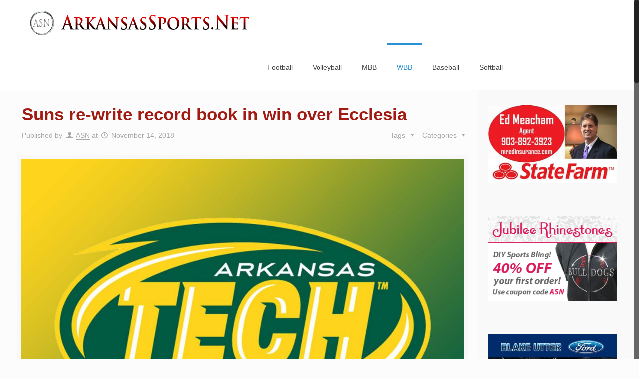

--- FILE ---
content_type: text/html; charset=UTF-8
request_url: https://arkansassports.net/suns-re-write-record-book-in-win-over-ecclesia/
body_size: 28692
content:
<!DOCTYPE html>
<html class="no-js" lang="en-US" itemscope itemtype="https://schema.org/Article">

<!-- head -->
<head>

<!-- meta -->
<meta charset="UTF-8" />
<meta name="viewport" content="width=device-width, initial-scale=1, maximum-scale=1" />
<meta name="description" content="Your stop for coverage of college and high school sports in Arkansas" />
<!-- Global site tag (gtag.js) - Google Analytics -->
<script async src="https://www.googletagmanager.com/gtag/js?id=UA-116765251-1"></script>
<script>
  window.dataLayer = window.dataLayer || [];
  function gtag(){dataLayer.push(arguments);}
  gtag('js', new Date());

  gtag('config', 'UA-116765251-1');
</script>
<link rel="shortcut icon" href="https://arkansassports.net/wp-content/uploads/2017/02/ASN-Favicon-2017.jpg" />	
	

<!-- wp_head() -->
<!-- script | dynamic -->
<script id="mfn-dnmc-config-js">
//<![CDATA[
window.mfn = {mobile_init:1240,nicescroll:40,parallax:"translate3d",responsive:1,retina_js:0};
window.mfn_prettyphoto = {disable:true,disableMobile:false,title:true,style:"pp_default",width:0,height:0};
window.mfn_sliders = {blog:0,clients:0,offer:0,portfolio:0,shop:0,slider:0,testimonials:0};
//]]>
</script>
<meta name='robots' content='index, follow, max-image-preview:large, max-snippet:-1, max-video-preview:-1' />

	<!-- This site is optimized with the Yoast SEO plugin v26.7 - https://yoast.com/wordpress/plugins/seo/ -->
	<title>Suns re-write record book in win over Ecclesia - ArkansasSports.Net</title>
	<link rel="canonical" href="https://arkansassports.net/suns-re-write-record-book-in-win-over-ecclesia/" />
	<meta property="og:locale" content="en_US" />
	<meta property="og:type" content="article" />
	<meta property="og:title" content="Suns re-write record book in win over Ecclesia - ArkansasSports.Net" />
	<meta property="og:description" content="ATU Athletics Paul Smith, Associate Athletic Director RUSSELLVILLE &#8211; Nine Arkansas Tech basketball players reached double figures in points, led by a 25-point performance by Ashley Breathitt […]" />
	<meta property="og:url" content="https://arkansassports.net/suns-re-write-record-book-in-win-over-ecclesia/" />
	<meta property="og:site_name" content="ArkansasSports.Net" />
	<meta property="article:published_time" content="2018-11-15T03:19:38+00:00" />
	<meta property="og:image" content="https://arkansassports.net/wp-content/uploads/2016/12/ATU-Gradient-1200x900.jpg" />
	<meta property="og:image:width" content="1200" />
	<meta property="og:image:height" content="900" />
	<meta property="og:image:type" content="image/jpeg" />
	<meta name="author" content="ASN" />
	<meta name="twitter:card" content="summary_large_image" />
	<meta name="twitter:label1" content="Written by" />
	<meta name="twitter:data1" content="ASN" />
	<meta name="twitter:label2" content="Est. reading time" />
	<meta name="twitter:data2" content="2 minutes" />
	<script type="application/ld+json" class="yoast-schema-graph">{"@context":"https://schema.org","@graph":[{"@type":"Article","@id":"https://arkansassports.net/suns-re-write-record-book-in-win-over-ecclesia/#article","isPartOf":{"@id":"https://arkansassports.net/suns-re-write-record-book-in-win-over-ecclesia/"},"author":{"name":"ASN","@id":"https://arkansassports.net/#/schema/person/b6b70c6dee83529c08aab7965e279c23"},"headline":"Suns re-write record book in win over Ecclesia","datePublished":"2018-11-15T03:19:38+00:00","mainEntityOfPage":{"@id":"https://arkansassports.net/suns-re-write-record-book-in-win-over-ecclesia/"},"wordCount":346,"image":{"@id":"https://arkansassports.net/suns-re-write-record-book-in-win-over-ecclesia/#primaryimage"},"thumbnailUrl":"https://arkansassports.net/wp-content/uploads/2016/12/ATU-Gradient-1200x900.jpg","keywords":["Arkansas Tech","Ashley Breathitt","Basketball","Ecclesia","GAC"],"articleSection":["Arkansas Tech","Great American","Top News","Women's Basketball"],"inLanguage":"en-US"},{"@type":"WebPage","@id":"https://arkansassports.net/suns-re-write-record-book-in-win-over-ecclesia/","url":"https://arkansassports.net/suns-re-write-record-book-in-win-over-ecclesia/","name":"Suns re-write record book in win over Ecclesia - ArkansasSports.Net","isPartOf":{"@id":"https://arkansassports.net/#website"},"primaryImageOfPage":{"@id":"https://arkansassports.net/suns-re-write-record-book-in-win-over-ecclesia/#primaryimage"},"image":{"@id":"https://arkansassports.net/suns-re-write-record-book-in-win-over-ecclesia/#primaryimage"},"thumbnailUrl":"https://arkansassports.net/wp-content/uploads/2016/12/ATU-Gradient-1200x900.jpg","datePublished":"2018-11-15T03:19:38+00:00","author":{"@id":"https://arkansassports.net/#/schema/person/b6b70c6dee83529c08aab7965e279c23"},"breadcrumb":{"@id":"https://arkansassports.net/suns-re-write-record-book-in-win-over-ecclesia/#breadcrumb"},"inLanguage":"en-US","potentialAction":[{"@type":"ReadAction","target":["https://arkansassports.net/suns-re-write-record-book-in-win-over-ecclesia/"]}]},{"@type":"ImageObject","inLanguage":"en-US","@id":"https://arkansassports.net/suns-re-write-record-book-in-win-over-ecclesia/#primaryimage","url":"https://arkansassports.net/wp-content/uploads/2016/12/ATU-Gradient-1200x900.jpg","contentUrl":"https://arkansassports.net/wp-content/uploads/2016/12/ATU-Gradient-1200x900.jpg","width":1200,"height":900},{"@type":"BreadcrumbList","@id":"https://arkansassports.net/suns-re-write-record-book-in-win-over-ecclesia/#breadcrumb","itemListElement":[{"@type":"ListItem","position":1,"name":"Home","item":"https://arkansassports.net/"},{"@type":"ListItem","position":2,"name":"Suns re-write record book in win over Ecclesia"}]},{"@type":"WebSite","@id":"https://arkansassports.net/#website","url":"https://arkansassports.net/","name":"ArkansasSports.Net","description":"Your stop for college and high school sports in Arkansas","potentialAction":[{"@type":"SearchAction","target":{"@type":"EntryPoint","urlTemplate":"https://arkansassports.net/?s={search_term_string}"},"query-input":{"@type":"PropertyValueSpecification","valueRequired":true,"valueName":"search_term_string"}}],"inLanguage":"en-US"},{"@type":"Person","@id":"https://arkansassports.net/#/schema/person/b6b70c6dee83529c08aab7965e279c23","name":"ASN","image":{"@type":"ImageObject","inLanguage":"en-US","@id":"https://arkansassports.net/#/schema/person/image/","url":"https://secure.gravatar.com/avatar/adadaf3ef6d6f99fb05fa688e5d0f06dd9973a0b2bed02f667f6a2611e285284?s=96&d=mm&r=g","contentUrl":"https://secure.gravatar.com/avatar/adadaf3ef6d6f99fb05fa688e5d0f06dd9973a0b2bed02f667f6a2611e285284?s=96&d=mm&r=g","caption":"ASN"},"description":"Joey McWilliams is a long-time sports journalist, having covered sports via radio, newspaper, television and the Internet since 2000. He can be seen on the GAC Sports Network and as the play-by-play announcer on the Showcase Game of the Week high school football broadcast on KSBI in OKC. Joey is an alum of both Southeastern Oklahoma State University and Oklahoma State University. He completed his second bachelor's degree in 2012, a journalism/broadcasting degree at OSU in sports media. He earned first place in the television sports play-by-play category in the 2012 OAB/OBEA competition. Joey also broadcasts regularly on the NFHS Network and is a recurring guest on the Spano and Black Attack on the Sports Byline USA Network. He also coached high school girls' and boys' basketball for seven years and high school football for one season at Victory Life Academy.","sameAs":["http://oklahomasports.net"],"url":"https://arkansassports.net/author/joey-mcwilliams/"}]}</script>
	<!-- / Yoast SEO plugin. -->


<link rel='dns-prefetch' href='//fonts.googleapis.com' />
<link rel="alternate" type="application/rss+xml" title="ArkansasSports.Net &raquo; Feed" href="https://arkansassports.net/feed/" />
<link rel="alternate" type="application/rss+xml" title="ArkansasSports.Net &raquo; Comments Feed" href="https://arkansassports.net/comments/feed/" />
<link rel="alternate" title="oEmbed (JSON)" type="application/json+oembed" href="https://arkansassports.net/wp-json/oembed/1.0/embed?url=https%3A%2F%2Farkansassports.net%2Fsuns-re-write-record-book-in-win-over-ecclesia%2F" />
<link rel="alternate" title="oEmbed (XML)" type="text/xml+oembed" href="https://arkansassports.net/wp-json/oembed/1.0/embed?url=https%3A%2F%2Farkansassports.net%2Fsuns-re-write-record-book-in-win-over-ecclesia%2F&#038;format=xml" />
<style id='wp-img-auto-sizes-contain-inline-css' type='text/css'>
img:is([sizes=auto i],[sizes^="auto," i]){contain-intrinsic-size:3000px 1500px}
/*# sourceURL=wp-img-auto-sizes-contain-inline-css */
</style>
<link rel='stylesheet' id='wpra-lightbox-css' href='https://arkansassports.net/wp-content/plugins/wp-rss-aggregator/core/css/jquery-colorbox.css?ver=1.4.33' type='text/css' media='all' />
<link rel='stylesheet' id='layerslider-css' href='https://arkansassports.net/wp-content/plugins/LayerSlider/static/layerslider/css/layerslider.css?ver=6.1.0' type='text/css' media='all' />
<link rel='stylesheet' id='ls-google-fonts-css' href='https://fonts.googleapis.com/css?family=Lato:100,300,regular,700,900%7COpen+Sans:300%7CIndie+Flower:regular%7COswald:300,regular,700&#038;subset=latin%2Clatin-ext' type='text/css' media='all' />
<style id='wp-emoji-styles-inline-css' type='text/css'>

	img.wp-smiley, img.emoji {
		display: inline !important;
		border: none !important;
		box-shadow: none !important;
		height: 1em !important;
		width: 1em !important;
		margin: 0 0.07em !important;
		vertical-align: -0.1em !important;
		background: none !important;
		padding: 0 !important;
	}
/*# sourceURL=wp-emoji-styles-inline-css */
</style>
<style id='wp-block-library-inline-css' type='text/css'>
:root{--wp-block-synced-color:#7a00df;--wp-block-synced-color--rgb:122,0,223;--wp-bound-block-color:var(--wp-block-synced-color);--wp-editor-canvas-background:#ddd;--wp-admin-theme-color:#007cba;--wp-admin-theme-color--rgb:0,124,186;--wp-admin-theme-color-darker-10:#006ba1;--wp-admin-theme-color-darker-10--rgb:0,107,160.5;--wp-admin-theme-color-darker-20:#005a87;--wp-admin-theme-color-darker-20--rgb:0,90,135;--wp-admin-border-width-focus:2px}@media (min-resolution:192dpi){:root{--wp-admin-border-width-focus:1.5px}}.wp-element-button{cursor:pointer}:root .has-very-light-gray-background-color{background-color:#eee}:root .has-very-dark-gray-background-color{background-color:#313131}:root .has-very-light-gray-color{color:#eee}:root .has-very-dark-gray-color{color:#313131}:root .has-vivid-green-cyan-to-vivid-cyan-blue-gradient-background{background:linear-gradient(135deg,#00d084,#0693e3)}:root .has-purple-crush-gradient-background{background:linear-gradient(135deg,#34e2e4,#4721fb 50%,#ab1dfe)}:root .has-hazy-dawn-gradient-background{background:linear-gradient(135deg,#faaca8,#dad0ec)}:root .has-subdued-olive-gradient-background{background:linear-gradient(135deg,#fafae1,#67a671)}:root .has-atomic-cream-gradient-background{background:linear-gradient(135deg,#fdd79a,#004a59)}:root .has-nightshade-gradient-background{background:linear-gradient(135deg,#330968,#31cdcf)}:root .has-midnight-gradient-background{background:linear-gradient(135deg,#020381,#2874fc)}:root{--wp--preset--font-size--normal:16px;--wp--preset--font-size--huge:42px}.has-regular-font-size{font-size:1em}.has-larger-font-size{font-size:2.625em}.has-normal-font-size{font-size:var(--wp--preset--font-size--normal)}.has-huge-font-size{font-size:var(--wp--preset--font-size--huge)}.has-text-align-center{text-align:center}.has-text-align-left{text-align:left}.has-text-align-right{text-align:right}.has-fit-text{white-space:nowrap!important}#end-resizable-editor-section{display:none}.aligncenter{clear:both}.items-justified-left{justify-content:flex-start}.items-justified-center{justify-content:center}.items-justified-right{justify-content:flex-end}.items-justified-space-between{justify-content:space-between}.screen-reader-text{border:0;clip-path:inset(50%);height:1px;margin:-1px;overflow:hidden;padding:0;position:absolute;width:1px;word-wrap:normal!important}.screen-reader-text:focus{background-color:#ddd;clip-path:none;color:#444;display:block;font-size:1em;height:auto;left:5px;line-height:normal;padding:15px 23px 14px;text-decoration:none;top:5px;width:auto;z-index:100000}html :where(.has-border-color){border-style:solid}html :where([style*=border-top-color]){border-top-style:solid}html :where([style*=border-right-color]){border-right-style:solid}html :where([style*=border-bottom-color]){border-bottom-style:solid}html :where([style*=border-left-color]){border-left-style:solid}html :where([style*=border-width]){border-style:solid}html :where([style*=border-top-width]){border-top-style:solid}html :where([style*=border-right-width]){border-right-style:solid}html :where([style*=border-bottom-width]){border-bottom-style:solid}html :where([style*=border-left-width]){border-left-style:solid}html :where(img[class*=wp-image-]){height:auto;max-width:100%}:where(figure){margin:0 0 1em}html :where(.is-position-sticky){--wp-admin--admin-bar--position-offset:var(--wp-admin--admin-bar--height,0px)}@media screen and (max-width:600px){html :where(.is-position-sticky){--wp-admin--admin-bar--position-offset:0px}}

/*# sourceURL=wp-block-library-inline-css */
</style><style id='global-styles-inline-css' type='text/css'>
:root{--wp--preset--aspect-ratio--square: 1;--wp--preset--aspect-ratio--4-3: 4/3;--wp--preset--aspect-ratio--3-4: 3/4;--wp--preset--aspect-ratio--3-2: 3/2;--wp--preset--aspect-ratio--2-3: 2/3;--wp--preset--aspect-ratio--16-9: 16/9;--wp--preset--aspect-ratio--9-16: 9/16;--wp--preset--color--black: #000000;--wp--preset--color--cyan-bluish-gray: #abb8c3;--wp--preset--color--white: #ffffff;--wp--preset--color--pale-pink: #f78da7;--wp--preset--color--vivid-red: #cf2e2e;--wp--preset--color--luminous-vivid-orange: #ff6900;--wp--preset--color--luminous-vivid-amber: #fcb900;--wp--preset--color--light-green-cyan: #7bdcb5;--wp--preset--color--vivid-green-cyan: #00d084;--wp--preset--color--pale-cyan-blue: #8ed1fc;--wp--preset--color--vivid-cyan-blue: #0693e3;--wp--preset--color--vivid-purple: #9b51e0;--wp--preset--gradient--vivid-cyan-blue-to-vivid-purple: linear-gradient(135deg,rgb(6,147,227) 0%,rgb(155,81,224) 100%);--wp--preset--gradient--light-green-cyan-to-vivid-green-cyan: linear-gradient(135deg,rgb(122,220,180) 0%,rgb(0,208,130) 100%);--wp--preset--gradient--luminous-vivid-amber-to-luminous-vivid-orange: linear-gradient(135deg,rgb(252,185,0) 0%,rgb(255,105,0) 100%);--wp--preset--gradient--luminous-vivid-orange-to-vivid-red: linear-gradient(135deg,rgb(255,105,0) 0%,rgb(207,46,46) 100%);--wp--preset--gradient--very-light-gray-to-cyan-bluish-gray: linear-gradient(135deg,rgb(238,238,238) 0%,rgb(169,184,195) 100%);--wp--preset--gradient--cool-to-warm-spectrum: linear-gradient(135deg,rgb(74,234,220) 0%,rgb(151,120,209) 20%,rgb(207,42,186) 40%,rgb(238,44,130) 60%,rgb(251,105,98) 80%,rgb(254,248,76) 100%);--wp--preset--gradient--blush-light-purple: linear-gradient(135deg,rgb(255,206,236) 0%,rgb(152,150,240) 100%);--wp--preset--gradient--blush-bordeaux: linear-gradient(135deg,rgb(254,205,165) 0%,rgb(254,45,45) 50%,rgb(107,0,62) 100%);--wp--preset--gradient--luminous-dusk: linear-gradient(135deg,rgb(255,203,112) 0%,rgb(199,81,192) 50%,rgb(65,88,208) 100%);--wp--preset--gradient--pale-ocean: linear-gradient(135deg,rgb(255,245,203) 0%,rgb(182,227,212) 50%,rgb(51,167,181) 100%);--wp--preset--gradient--electric-grass: linear-gradient(135deg,rgb(202,248,128) 0%,rgb(113,206,126) 100%);--wp--preset--gradient--midnight: linear-gradient(135deg,rgb(2,3,129) 0%,rgb(40,116,252) 100%);--wp--preset--font-size--small: 13px;--wp--preset--font-size--medium: 20px;--wp--preset--font-size--large: 36px;--wp--preset--font-size--x-large: 42px;--wp--preset--spacing--20: 0.44rem;--wp--preset--spacing--30: 0.67rem;--wp--preset--spacing--40: 1rem;--wp--preset--spacing--50: 1.5rem;--wp--preset--spacing--60: 2.25rem;--wp--preset--spacing--70: 3.38rem;--wp--preset--spacing--80: 5.06rem;--wp--preset--shadow--natural: 6px 6px 9px rgba(0, 0, 0, 0.2);--wp--preset--shadow--deep: 12px 12px 50px rgba(0, 0, 0, 0.4);--wp--preset--shadow--sharp: 6px 6px 0px rgba(0, 0, 0, 0.2);--wp--preset--shadow--outlined: 6px 6px 0px -3px rgb(255, 255, 255), 6px 6px rgb(0, 0, 0);--wp--preset--shadow--crisp: 6px 6px 0px rgb(0, 0, 0);}:where(.is-layout-flex){gap: 0.5em;}:where(.is-layout-grid){gap: 0.5em;}body .is-layout-flex{display: flex;}.is-layout-flex{flex-wrap: wrap;align-items: center;}.is-layout-flex > :is(*, div){margin: 0;}body .is-layout-grid{display: grid;}.is-layout-grid > :is(*, div){margin: 0;}:where(.wp-block-columns.is-layout-flex){gap: 2em;}:where(.wp-block-columns.is-layout-grid){gap: 2em;}:where(.wp-block-post-template.is-layout-flex){gap: 1.25em;}:where(.wp-block-post-template.is-layout-grid){gap: 1.25em;}.has-black-color{color: var(--wp--preset--color--black) !important;}.has-cyan-bluish-gray-color{color: var(--wp--preset--color--cyan-bluish-gray) !important;}.has-white-color{color: var(--wp--preset--color--white) !important;}.has-pale-pink-color{color: var(--wp--preset--color--pale-pink) !important;}.has-vivid-red-color{color: var(--wp--preset--color--vivid-red) !important;}.has-luminous-vivid-orange-color{color: var(--wp--preset--color--luminous-vivid-orange) !important;}.has-luminous-vivid-amber-color{color: var(--wp--preset--color--luminous-vivid-amber) !important;}.has-light-green-cyan-color{color: var(--wp--preset--color--light-green-cyan) !important;}.has-vivid-green-cyan-color{color: var(--wp--preset--color--vivid-green-cyan) !important;}.has-pale-cyan-blue-color{color: var(--wp--preset--color--pale-cyan-blue) !important;}.has-vivid-cyan-blue-color{color: var(--wp--preset--color--vivid-cyan-blue) !important;}.has-vivid-purple-color{color: var(--wp--preset--color--vivid-purple) !important;}.has-black-background-color{background-color: var(--wp--preset--color--black) !important;}.has-cyan-bluish-gray-background-color{background-color: var(--wp--preset--color--cyan-bluish-gray) !important;}.has-white-background-color{background-color: var(--wp--preset--color--white) !important;}.has-pale-pink-background-color{background-color: var(--wp--preset--color--pale-pink) !important;}.has-vivid-red-background-color{background-color: var(--wp--preset--color--vivid-red) !important;}.has-luminous-vivid-orange-background-color{background-color: var(--wp--preset--color--luminous-vivid-orange) !important;}.has-luminous-vivid-amber-background-color{background-color: var(--wp--preset--color--luminous-vivid-amber) !important;}.has-light-green-cyan-background-color{background-color: var(--wp--preset--color--light-green-cyan) !important;}.has-vivid-green-cyan-background-color{background-color: var(--wp--preset--color--vivid-green-cyan) !important;}.has-pale-cyan-blue-background-color{background-color: var(--wp--preset--color--pale-cyan-blue) !important;}.has-vivid-cyan-blue-background-color{background-color: var(--wp--preset--color--vivid-cyan-blue) !important;}.has-vivid-purple-background-color{background-color: var(--wp--preset--color--vivid-purple) !important;}.has-black-border-color{border-color: var(--wp--preset--color--black) !important;}.has-cyan-bluish-gray-border-color{border-color: var(--wp--preset--color--cyan-bluish-gray) !important;}.has-white-border-color{border-color: var(--wp--preset--color--white) !important;}.has-pale-pink-border-color{border-color: var(--wp--preset--color--pale-pink) !important;}.has-vivid-red-border-color{border-color: var(--wp--preset--color--vivid-red) !important;}.has-luminous-vivid-orange-border-color{border-color: var(--wp--preset--color--luminous-vivid-orange) !important;}.has-luminous-vivid-amber-border-color{border-color: var(--wp--preset--color--luminous-vivid-amber) !important;}.has-light-green-cyan-border-color{border-color: var(--wp--preset--color--light-green-cyan) !important;}.has-vivid-green-cyan-border-color{border-color: var(--wp--preset--color--vivid-green-cyan) !important;}.has-pale-cyan-blue-border-color{border-color: var(--wp--preset--color--pale-cyan-blue) !important;}.has-vivid-cyan-blue-border-color{border-color: var(--wp--preset--color--vivid-cyan-blue) !important;}.has-vivid-purple-border-color{border-color: var(--wp--preset--color--vivid-purple) !important;}.has-vivid-cyan-blue-to-vivid-purple-gradient-background{background: var(--wp--preset--gradient--vivid-cyan-blue-to-vivid-purple) !important;}.has-light-green-cyan-to-vivid-green-cyan-gradient-background{background: var(--wp--preset--gradient--light-green-cyan-to-vivid-green-cyan) !important;}.has-luminous-vivid-amber-to-luminous-vivid-orange-gradient-background{background: var(--wp--preset--gradient--luminous-vivid-amber-to-luminous-vivid-orange) !important;}.has-luminous-vivid-orange-to-vivid-red-gradient-background{background: var(--wp--preset--gradient--luminous-vivid-orange-to-vivid-red) !important;}.has-very-light-gray-to-cyan-bluish-gray-gradient-background{background: var(--wp--preset--gradient--very-light-gray-to-cyan-bluish-gray) !important;}.has-cool-to-warm-spectrum-gradient-background{background: var(--wp--preset--gradient--cool-to-warm-spectrum) !important;}.has-blush-light-purple-gradient-background{background: var(--wp--preset--gradient--blush-light-purple) !important;}.has-blush-bordeaux-gradient-background{background: var(--wp--preset--gradient--blush-bordeaux) !important;}.has-luminous-dusk-gradient-background{background: var(--wp--preset--gradient--luminous-dusk) !important;}.has-pale-ocean-gradient-background{background: var(--wp--preset--gradient--pale-ocean) !important;}.has-electric-grass-gradient-background{background: var(--wp--preset--gradient--electric-grass) !important;}.has-midnight-gradient-background{background: var(--wp--preset--gradient--midnight) !important;}.has-small-font-size{font-size: var(--wp--preset--font-size--small) !important;}.has-medium-font-size{font-size: var(--wp--preset--font-size--medium) !important;}.has-large-font-size{font-size: var(--wp--preset--font-size--large) !important;}.has-x-large-font-size{font-size: var(--wp--preset--font-size--x-large) !important;}
/*# sourceURL=global-styles-inline-css */
</style>

<style id='classic-theme-styles-inline-css' type='text/css'>
/*! This file is auto-generated */
.wp-block-button__link{color:#fff;background-color:#32373c;border-radius:9999px;box-shadow:none;text-decoration:none;padding:calc(.667em + 2px) calc(1.333em + 2px);font-size:1.125em}.wp-block-file__button{background:#32373c;color:#fff;text-decoration:none}
/*# sourceURL=/wp-includes/css/classic-themes.min.css */
</style>
<link rel='stylesheet' id='mstw_ss_style-css' href='https://arkansassports.net/wp-content/plugins/mstw-schedules-scoreboards/css/mstw-ss-styles.css?ver=6.9' type='text/css' media='all' />
<link rel='stylesheet' id='wp-polls-css' href='https://arkansassports.net/wp-content/plugins/wp-polls/polls-css.css?ver=2.77.3' type='text/css' media='all' />
<style id='wp-polls-inline-css' type='text/css'>
.wp-polls .pollbar {
	margin: 1px;
	font-size: 7px;
	line-height: 9px;
	height: 9px;
	background: #ff0000;
	border: 1px solid #000000;
}

/*# sourceURL=wp-polls-inline-css */
</style>
<link rel='stylesheet' id='style-css' href='https://arkansassports.net/wp-content/themes/betheme/style.css?ver=16.2' type='text/css' media='all' />
<link rel='stylesheet' id='mfn-base-css' href='https://arkansassports.net/wp-content/themes/betheme/css/base.css?ver=16.2' type='text/css' media='all' />
<link rel='stylesheet' id='mfn-layout-css' href='https://arkansassports.net/wp-content/themes/betheme/css/layout.css?ver=16.2' type='text/css' media='all' />
<link rel='stylesheet' id='mfn-shortcodes-css' href='https://arkansassports.net/wp-content/themes/betheme/css/shortcodes.css?ver=16.2' type='text/css' media='all' />
<link rel='stylesheet' id='mfn-animations-css' href='https://arkansassports.net/wp-content/themes/betheme/assets/animations/animations.min.css?ver=16.2' type='text/css' media='all' />
<link rel='stylesheet' id='mfn-jquery-ui-css' href='https://arkansassports.net/wp-content/themes/betheme/assets/ui/jquery.ui.all.css?ver=16.2' type='text/css' media='all' />
<link rel='stylesheet' id='mfn-prettyPhoto-css' href='https://arkansassports.net/wp-content/themes/betheme/assets/prettyPhoto/prettyPhoto.css?ver=16.2' type='text/css' media='all' />
<link rel='stylesheet' id='mfn-jplayer-css' href='https://arkansassports.net/wp-content/themes/betheme/assets/jplayer/css/jplayer.blue.monday.css?ver=16.2' type='text/css' media='all' />
<link rel='stylesheet' id='mfn-responsive-css' href='https://arkansassports.net/wp-content/themes/betheme/css/responsive.css?ver=16.2' type='text/css' media='all' />
<script type="text/javascript" src="https://arkansassports.net/wp-content/plugins/LayerSlider/static/layerslider/js/greensock.js?ver=1.19.0" id="greensock-js"></script>
<script type="text/javascript" src="https://arkansassports.net/wp-includes/js/jquery/jquery.min.js?ver=3.7.1" id="jquery-core-js"></script>
<script type="text/javascript" src="https://arkansassports.net/wp-includes/js/jquery/jquery-migrate.min.js?ver=3.4.1" id="jquery-migrate-js"></script>
<script type="text/javascript" id="jquery-js-after">
/* <![CDATA[ */
jQuery(document).ready(function() {
	jQuery(".2104bc57a211cc6c634621e6aa5490d0").click(function() {
		jQuery.post(
			"https://arkansassports.net/wp-admin/admin-ajax.php", {
				"action": "quick_adsense_onpost_ad_click",
				"quick_adsense_onpost_ad_index": jQuery(this).attr("data-index"),
				"quick_adsense_nonce": "4bb862a95a",
			}, function(response) { }
		);
	});
});

//# sourceURL=jquery-js-after
/* ]]> */
</script>
<script type="text/javascript" id="layerslider-js-extra">
/* <![CDATA[ */
var LS_Meta = {"v":"6.1.0"};
//# sourceURL=layerslider-js-extra
/* ]]> */
</script>
<script type="text/javascript" src="https://arkansassports.net/wp-content/plugins/LayerSlider/static/layerslider/js/layerslider.kreaturamedia.jquery.js?ver=6.1.0" id="layerslider-js"></script>
<script type="text/javascript" src="https://arkansassports.net/wp-content/plugins/LayerSlider/static/layerslider/js/layerslider.transitions.js?ver=6.1.0" id="layerslider-transitions-js"></script>
<meta name="generator" content="Powered by LayerSlider 6.1.0 - Multi-Purpose, Responsive, Parallax, Mobile-Friendly Slider Plugin for WordPress." />
<!-- LayerSlider updates and docs at: https://layerslider.kreaturamedia.com -->
<link rel="https://api.w.org/" href="https://arkansassports.net/wp-json/" /><link rel="alternate" title="JSON" type="application/json" href="https://arkansassports.net/wp-json/wp/v2/posts/2854" /><link rel="EditURI" type="application/rsd+xml" title="RSD" href="https://arkansassports.net/xmlrpc.php?rsd" />
<meta name="generator" content="WordPress 6.9" />
<link rel='shortlink' href='https://arkansassports.net/?p=2854' />
<style type="text/css">.mstw-ss-table thead tr th, .mstw-ss-sw-tab-head th { 
} 
.mstw-ss-table tbody tr td { 
} 
.mstw-ss-table tbody tr:nth-child(odd) { 
} 
.mstw-ss-table tbody tr:nth-child(odd) a:link, .mstw-ss-table tbody tr:nth-child(odd) a:visited { 
} 
.mstw-ss-table tbody tr:nth-child(even) { 
} 
.mstw-ss-table tbody tr:nth-child(even) a:link, .mstw-ss-table tbody tr:nth-child(even) a:visited  { 
} 
.mstw-ss-home td, .mstw-ss-home td { 
} 
.mstw-ss-table tbody tr.mstw-ss-home:nth-child(even) a, .mstw-ss-table tbody tr.mstw-ss-home:nth-child(odd) a { 
} 
.mstw-cdt-block .mstw-ss-cdt-dtg { 
} 
.mstw-ss-cdt-opp-loc .mstw-ss-cdt-opponent, .mstw-ss-cdt-opp-loc .mstw-ss-cdt-opponent a, .mstw_ss_cdt_widget_class .mstw-ss-cdt-opp-loc .mstw-ss-cdt-opponent a { 
} 
.mstw-ss-cdt-opp-loc .mstw-ss-cdt-location, mstw-ss-cdt-opp-loc .mstw-ss-cdt-location a { 
} 
.mstw-ss-cdt-intro { 
} 
.mstw-ss-cdt-countdown { 
} 
.ss-slider .title, .ss-slider .full-schedule-link { 
} 
.ss-slider .full-schedule-link  a, .ss-slider .full-schedule-link  a:visited { 
} 
.ss-slider .box { 
} 
.ss-divider { 
} 
.schedule-slider { 
} 
.game-block .date { 
} 
.game-block .opponent, .game-block .opponent a, .game-block .opponent a:hover, .game-block .opponent a:visited { 
} 
.game-block .location, .game-block .location a, .game-block .location a:hover, .game-block .location a:visited { 
} 
.game-block .time-result { 
} 
.game-block .links, .game-block .links a, .game-block .links a:hover, .game-block .links a:visited  { 
} 
#ss-slider-right-arrow, #ss-slider-left-arrow { 
} 
div.sbt-header, div.sbt-next, div.sbt-prev, div.sbg-game-header { 
} 
h4.sbg-date-header, .sbg-date-header { 
} 
p.sbg-header-status, p.sbg-header-score { 
} 
p.sbg-team-name, p.sbg-team-score { 
} 
div.sbg-team.sbg-winner, .sbg-winner{ 
} 
div.sbg-team{ 
} 
div.sbt-game-header { 
} 
div.sbt-link a, div.sbt-link a:active, div.sbt-link a:visited { 
} 
div.sbt-link a:hover { 
} 
div.sbt-team { 
} 
div.sbt-ticker-content ul li { 
} 
p.sbt-team-name, p.sbt-team-score { 
} 
</style><!-- style | dynamic -->
<style id="mfn-dnmc-style-css">
@media only screen and (min-width: 1240px) {body:not(.header-simple) #Top_bar #menu{display:block!important}.tr-menu #Top_bar #menu{background:none!important}#Top_bar .menu > li > ul.mfn-megamenu{width:984px}#Top_bar .menu > li > ul.mfn-megamenu > li{float:left}#Top_bar .menu > li > ul.mfn-megamenu > li.mfn-megamenu-cols-1{width:100%}#Top_bar .menu > li > ul.mfn-megamenu > li.mfn-megamenu-cols-2{width:50%}#Top_bar .menu > li > ul.mfn-megamenu > li.mfn-megamenu-cols-3{width:33.33%}#Top_bar .menu > li > ul.mfn-megamenu > li.mfn-megamenu-cols-4{width:25%}#Top_bar .menu > li > ul.mfn-megamenu > li.mfn-megamenu-cols-5{width:20%}#Top_bar .menu > li > ul.mfn-megamenu > li.mfn-megamenu-cols-6{width:16.66%}#Top_bar .menu > li > ul.mfn-megamenu > li > ul{display:block!important;position:inherit;left:auto;top:auto;border-width:0 1px 0 0}#Top_bar .menu > li > ul.mfn-megamenu > li:last-child > ul{border:0}#Top_bar .menu > li > ul.mfn-megamenu > li > ul li{width:auto}#Top_bar .menu > li > ul.mfn-megamenu a.mfn-megamenu-title{text-transform:uppercase;font-weight:400;background:none}#Top_bar .menu > li > ul.mfn-megamenu a .menu-arrow{display:none}.menuo-right #Top_bar .menu > li > ul.mfn-megamenu{left:auto;right:0}.menuo-right #Top_bar .menu > li > ul.mfn-megamenu-bg{box-sizing:border-box}#Top_bar .menu > li > ul.mfn-megamenu-bg{padding:20px 166px 20px 20px;background-repeat:no-repeat;background-position:right bottom}.rtl #Top_bar .menu > li > ul.mfn-megamenu-bg{padding-left:166px;padding-right:20px;background-position:left bottom}#Top_bar .menu > li > ul.mfn-megamenu-bg > li{background:none}#Top_bar .menu > li > ul.mfn-megamenu-bg > li a{border:none}#Top_bar .menu > li > ul.mfn-megamenu-bg > li > ul{background:none!important;-webkit-box-shadow:0 0 0 0;-moz-box-shadow:0 0 0 0;box-shadow:0 0 0 0}.mm-vertical #Top_bar .container{position:relative;}.mm-vertical #Top_bar .top_bar_left{position:static;}.mm-vertical #Top_bar .menu > li ul{box-shadow:0 0 0 0 transparent!important;background-image:none;}.mm-vertical #Top_bar .menu > li > ul.mfn-megamenu{width:98%!important;margin:0 1%;padding:20px 0;}.mm-vertical.header-plain #Top_bar .menu > li > ul.mfn-megamenu{width:100%!important;margin:0;}.mm-vertical #Top_bar .menu > li > ul.mfn-megamenu > li{display:table-cell;float:none!important;width:10%;padding:0 15px;border-right:1px solid rgba(0, 0, 0, 0.05);}.mm-vertical #Top_bar .menu > li > ul.mfn-megamenu > li:last-child{border-right-width:0}.mm-vertical #Top_bar .menu > li > ul.mfn-megamenu > li.hide-border{border-right-width:0}.mm-vertical #Top_bar .menu > li > ul.mfn-megamenu > li a{border-bottom-width:0;padding:9px 15px;line-height:120%;}.mm-vertical #Top_bar .menu > li > ul.mfn-megamenu a.mfn-megamenu-title{font-weight:700;}.rtl .mm-vertical #Top_bar .menu > li > ul.mfn-megamenu > li:first-child{border-right-width:0}.rtl .mm-vertical #Top_bar .menu > li > ul.mfn-megamenu > li:last-child{border-right-width:1px}#Header_creative #Top_bar .menu > li > ul.mfn-megamenu{width:980px!important;margin:0;}.header-plain:not(.menuo-right) #Header .top_bar_left{width:auto!important}.header-stack.header-center #Top_bar #menu{display:inline-block!important}.header-simple #Top_bar #menu{display:none;height:auto;width:300px;bottom:auto;top:100%;right:1px;position:absolute;margin:0}.header-simple #Header a.responsive-menu-toggle{display:block;right:10px}.header-simple #Top_bar #menu > ul{width:100%;float:left}.header-simple #Top_bar #menu ul li{width:100%;padding-bottom:0;border-right:0;position:relative}.header-simple #Top_bar #menu ul li a{padding:0 20px;margin:0;display:block;height:auto;line-height:normal;border:none}.header-simple #Top_bar #menu ul li a:after{display:none}.header-simple #Top_bar #menu ul li a span{border:none;line-height:44px;display:inline;padding:0}.header-simple #Top_bar #menu ul li.submenu .menu-toggle{display:block;position:absolute;right:0;top:0;width:44px;height:44px;line-height:44px;font-size:30px;font-weight:300;text-align:center;cursor:pointer;color:#444;opacity:0.33;}.header-simple #Top_bar #menu ul li.submenu .menu-toggle:after{content:"+"}.header-simple #Top_bar #menu ul li.hover > .menu-toggle:after{content:"-"}.header-simple #Top_bar #menu ul li.hover a{border-bottom:0}.header-simple #Top_bar #menu ul.mfn-megamenu li .menu-toggle{display:none}.header-simple #Top_bar #menu ul li ul{position:relative!important;left:0!important;top:0;padding:0;margin:0!important;width:auto!important;background-image:none}.header-simple #Top_bar #menu ul li ul li{width:100%!important;display:block;padding:0;}.header-simple #Top_bar #menu ul li ul li a{padding:0 20px 0 30px}.header-simple #Top_bar #menu ul li ul li a .menu-arrow{display:none}.header-simple #Top_bar #menu ul li ul li a span{padding:0}.header-simple #Top_bar #menu ul li ul li a span:after{display:none!important}.header-simple #Top_bar .menu > li > ul.mfn-megamenu a.mfn-megamenu-title{text-transform:uppercase;font-weight:400}.header-simple #Top_bar .menu > li > ul.mfn-megamenu > li > ul{display:block!important;position:inherit;left:auto;top:auto}.header-simple #Top_bar #menu ul li ul li ul{border-left:0!important;padding:0;top:0}.header-simple #Top_bar #menu ul li ul li ul li a{padding:0 20px 0 40px}.rtl.header-simple #Top_bar #menu{left:1px;right:auto}.rtl.header-simple #Top_bar a.responsive-menu-toggle{left:10px;right:auto}.rtl.header-simple #Top_bar #menu ul li.submenu .menu-toggle{left:0;right:auto}.rtl.header-simple #Top_bar #menu ul li ul{left:auto!important;right:0!important}.rtl.header-simple #Top_bar #menu ul li ul li a{padding:0 30px 0 20px}.rtl.header-simple #Top_bar #menu ul li ul li ul li a{padding:0 40px 0 20px}.menu-highlight #Top_bar .menu > li{margin:0 2px}.menu-highlight:not(.header-creative) #Top_bar .menu > li > a{margin:20px 0;padding:0;-webkit-border-radius:5px;border-radius:5px}.menu-highlight #Top_bar .menu > li > a:after{display:none}.menu-highlight #Top_bar .menu > li > a span:not(.description){line-height:50px}.menu-highlight #Top_bar .menu > li > a span.description{display:none}.menu-highlight.header-stack #Top_bar .menu > li > a{margin:10px 0!important}.menu-highlight.header-stack #Top_bar .menu > li > a span:not(.description){line-height:40px}.menu-highlight.header-transparent #Top_bar .menu > li > a{margin:5px 0}.menu-highlight.header-simple #Top_bar #menu ul li,.menu-highlight.header-creative #Top_bar #menu ul li{margin:0}.menu-highlight.header-simple #Top_bar #menu ul li > a,.menu-highlight.header-creative #Top_bar #menu ul li > a{-webkit-border-radius:0;border-radius:0}.menu-highlight:not(.header-fixed):not(.header-simple) #Top_bar.is-sticky .menu > li > a{margin:10px 0!important;padding:5px 0!important}.menu-highlight:not(.header-fixed):not(.header-simple) #Top_bar.is-sticky .menu > li > a span{line-height:30px!important}.header-modern.menu-highlight.menuo-right .menu_wrapper{margin-right:20px}.menu-line-below #Top_bar .menu > li > a:after{top:auto;bottom:-4px}.menu-line-below #Top_bar.is-sticky .menu > li > a:after{top:auto;bottom:-4px}.menu-line-below-80 #Top_bar:not(.is-sticky) .menu > li > a:after{height:4px;left:10%;top:50%;margin-top:20px;width:80%}.menu-line-below-80-1 #Top_bar:not(.is-sticky) .menu > li > a:after{height:1px;left:10%;top:50%;margin-top:20px;width:80%}.menu-link-color #Top_bar .menu > li > a:after{display:none!important}.menu-arrow-top #Top_bar .menu > li > a:after{background:none repeat scroll 0 0 rgba(0,0,0,0)!important;border-color:#ccc transparent transparent;border-style:solid;border-width:7px 7px 0;display:block;height:0;left:50%;margin-left:-7px;top:0!important;width:0}.menu-arrow-top.header-transparent #Top_bar .menu > li > a:after,.menu-arrow-top.header-plain #Top_bar .menu > li > a:after{display:none}.menu-arrow-top #Top_bar.is-sticky .menu > li > a:after{top:0!important}.menu-arrow-bottom #Top_bar .menu > li > a:after{background:none!important;border-color:transparent transparent #ccc;border-style:solid;border-width:0 7px 7px;display:block;height:0;left:50%;margin-left:-7px;top:auto;bottom:0;width:0}.menu-arrow-bottom.header-transparent #Top_bar .menu > li > a:after,.menu-arrow-bottom.header-plain #Top_bar .menu > li > a:after{display:none}.menu-arrow-bottom #Top_bar.is-sticky .menu > li > a:after{top:auto;bottom:0}.menuo-no-borders #Top_bar .menu > li > a span:not(.description){border-right-width:0}.menuo-no-borders #Header_creative #Top_bar .menu > li > a span{border-bottom-width:0}.menuo-right #Top_bar .menu_wrapper{float:right}.menuo-right.header-stack:not(.header-center) #Top_bar .menu_wrapper{margin-right:150px}body.header-creative{padding-left:50px}body.header-creative.header-open{padding-left:250px}body.error404,body.under-construction,body.template-blank{padding-left:0!important}.header-creative.footer-fixed #Footer,.header-creative.footer-sliding #Footer,.header-creative.footer-stick #Footer.is-sticky{box-sizing:border-box;padding-left:50px;}.header-open.footer-fixed #Footer,.header-open.footer-sliding #Footer,.header-creative.footer-stick #Footer.is-sticky{padding-left:250px;}.header-rtl.header-creative.footer-fixed #Footer,.header-rtl.header-creative.footer-sliding #Footer,.header-rtl.header-creative.footer-stick #Footer.is-sticky{padding-left:0;padding-right:50px;}.header-rtl.header-open.footer-fixed #Footer,.header-rtl.header-open.footer-sliding #Footer,.header-rtl.header-creative.footer-stick #Footer.is-sticky{padding-right:250px;}#Header_creative{background:#fff;position:fixed;width:250px;height:100%;left:-200px;top:0;z-index:9002;-webkit-box-shadow:2px 0 4px 2px rgba(0,0,0,.15);box-shadow:2px 0 4px 2px rgba(0,0,0,.15)}#Header_creative .container{width:100%}#Header_creative .creative-wrapper{display:none}#Header_creative a.creative-menu-toggle{display:block;width:34px;height:34px;line-height:34px;font-size:22px;text-align:center;position:absolute;top:10px;right:8px;border-radius:3px}.admin-bar #Header_creative a.creative-menu-toggle{top:42px}#Header_creative #Top_bar{position:static;width:100%}#Header_creative #Top_bar .top_bar_left{width:100%!important;float:none}#Header_creative #Top_bar .top_bar_right{width:100%!important;float:none;height:auto;margin-bottom:35px;text-align:center;padding:0 20px;top:0;-webkit-box-sizing:border-box;-moz-box-sizing:border-box;box-sizing:border-box}#Header_creative #Top_bar .top_bar_right:before{display:none}#Header_creative #Top_bar .top_bar_right_wrapper{top:0}#Header_creative #Top_bar .logo{float:none;text-align:center;margin:15px 0}#Header_creative #Top_bar .menu_wrapper{float:none;margin:0 0 30px}#Header_creative #Top_bar .menu > li{width:100%;float:none;position:relative}#Header_creative #Top_bar .menu > li > a{padding:0;text-align:center}#Header_creative #Top_bar .menu > li > a:after{display:none}#Header_creative #Top_bar .menu > li > a span{border-right:0;border-bottom-width:1px;line-height:38px}#Header_creative #Top_bar .menu li ul{left:100%;right:auto;top:0;box-shadow:2px 2px 2px 0 rgba(0,0,0,0.03);-webkit-box-shadow:2px 2px 2px 0 rgba(0,0,0,0.03)}#Header_creative #Top_bar .menu > li > ul.mfn-megamenu{width:700px!important;}#Header_creative #Top_bar .menu > li > ul.mfn-megamenu > li > ul{left:0}#Header_creative #Top_bar .menu li ul li a{padding-top:9px;padding-bottom:8px}#Header_creative #Top_bar .menu li ul li ul{top:0!important}#Header_creative #Top_bar .menu > li > a span.description{display:block;font-size:13px;line-height:28px!important;clear:both}#Header_creative #Top_bar .search_wrapper{left:100%;top:auto;bottom:0}#Header_creative #Top_bar a#header_cart{display:inline-block;float:none;top:3px}#Header_creative #Top_bar a#search_button{display:inline-block;float:none;top:3px}#Header_creative #Top_bar .wpml-languages{display:inline-block;float:none;top:0}#Header_creative #Top_bar .wpml-languages.enabled:hover a.active{padding-bottom:9px}#Header_creative #Top_bar a.button.action_button{display:inline-block;float:none;top:16px;margin:0}#Header_creative #Top_bar .banner_wrapper{display:block;text-align:center}#Header_creative #Top_bar .banner_wrapper img{max-width:100%;height:auto;display:inline-block}#Header_creative #Action_bar{position:absolute;bottom:0;top:auto;clear:both;padding:0 20px;-webkit-box-sizing:border-box;-moz-box-sizing:border-box;box-sizing:border-box}#Header_creative #Action_bar .social{float:none;text-align:center;padding:5px 0 15px}#Header_creative #Action_bar .social li{margin-bottom:2px}#Header_creative .social li a{color:rgba(0,0,0,.5)}#Header_creative .social li a:hover{color:#000}#Header_creative .creative-social{position:absolute;bottom:10px;right:0;width:50px}#Header_creative .creative-social li{display:block;float:none;width:100%;text-align:center;margin-bottom:5px}.header-creative .fixed-nav.fixed-nav-prev{margin-left:50px}.header-creative.header-open .fixed-nav.fixed-nav-prev{margin-left:250px}.menuo-last #Header_creative #Top_bar .menu li.last ul{top:auto;bottom:0}.header-open #Header_creative{left:0}.header-open #Header_creative .creative-wrapper{display:block}.header-open #Header_creative .creative-menu-toggle,.header-open #Header_creative .creative-social{display:none}body.header-rtl.header-creative{padding-left:0;padding-right:50px}.header-rtl #Header_creative{left:auto;right:-200px}.header-rtl.nice-scroll #Header_creative{margin-right:10px}.header-rtl #Header_creative a.creative-menu-toggle{left:8px;right:auto}.header-rtl #Header_creative .creative-social{left:0;right:auto}.header-rtl #Footer #back_to_top.sticky{right:125px}.header-rtl #popup_contact{right:70px}.header-rtl #Header_creative #Top_bar .menu li ul{left:auto;right:100%}.header-rtl #Header_creative #Top_bar .search_wrapper{left:auto;right:100%;}.header-rtl .fixed-nav.fixed-nav-prev{margin-left:0!important}.header-rtl .fixed-nav.fixed-nav-next{margin-right:50px}body.header-rtl.header-creative.header-open{padding-left:0;padding-right:250px!important}.header-rtl.header-open #Header_creative{left:auto;right:0}.header-rtl.header-open #Footer #back_to_top.sticky{right:325px}.header-rtl.header-open #popup_contact{right:270px}.header-rtl.header-open .fixed-nav.fixed-nav-next{margin-right:250px}.header-creative .vc_row[data-vc-full-width]{padding-left:50px}.header-creative.header-open .vc_row[data-vc-full-width]{padding-left:250px}.header-open .vc_parallax .vc_parallax-inner { left:auto; width: calc(100% - 250px); }.header-open.header-rtl .vc_parallax .vc_parallax-inner { left:0; right:auto; }#Header_creative.scroll{height:100%;overflow-y:auto}#Header_creative.scroll:not(.dropdown) .menu li ul{display:none!important}#Header_creative.scroll #Action_bar{position:static}#Header_creative.dropdown{outline:none}#Header_creative.dropdown #Top_bar .menu_wrapper{float:left}#Header_creative.dropdown #Top_bar #menu ul li{position:relative;float:left}#Header_creative.dropdown #Top_bar #menu ul li a:after{display:none}#Header_creative.dropdown #Top_bar #menu ul li a span{line-height:38px;padding:0}#Header_creative.dropdown #Top_bar #menu ul li.submenu .menu-toggle{display:block;position:absolute;right:0;top:0;width:38px;height:38px;line-height:38px;font-size:26px;font-weight:300;text-align:center;cursor:pointer;color:#444;opacity:0.33;}#Header_creative.dropdown #Top_bar #menu ul li.submenu .menu-toggle:after{content:"+"}#Header_creative.dropdown #Top_bar #menu ul li.hover > .menu-toggle:after{content:"-"}#Header_creative.dropdown #Top_bar #menu ul li.hover a{border-bottom:0}#Header_creative.dropdown #Top_bar #menu ul.mfn-megamenu li .menu-toggle{display:none}#Header_creative.dropdown #Top_bar #menu ul li ul{position:relative!important;left:0!important;top:0;padding:0;margin-left:0!important;width:auto!important;background-image:none}#Header_creative.dropdown #Top_bar #menu ul li ul li{width:100%!important}#Header_creative.dropdown #Top_bar #menu ul li ul li a{padding:0 10px;text-align:center}#Header_creative.dropdown #Top_bar #menu ul li ul li a .menu-arrow{display:none}#Header_creative.dropdown #Top_bar #menu ul li ul li a span{padding:0}#Header_creative.dropdown #Top_bar #menu ul li ul li a span:after{display:none!important}#Header_creative.dropdown #Top_bar .menu > li > ul.mfn-megamenu a.mfn-megamenu-title{text-transform:uppercase;font-weight:400}#Header_creative.dropdown #Top_bar .menu > li > ul.mfn-megamenu > li > ul{display:block!important;position:inherit;left:auto;top:auto}#Header_creative.dropdown #Top_bar #menu ul li ul li ul{border-left:0!important;padding:0;top:0}}@media only screen and (min-width: 1240px) {#Top_bar.is-sticky{position:fixed!important;width:100%;left:0;top:-60px;height:60px;z-index:701;background:#fff;opacity:.97;filter:alpha(opacity = 97);-webkit-box-shadow:0 2px 5px 0 rgba(0,0,0,0.1);-moz-box-shadow:0 2px 5px 0 rgba(0,0,0,0.1);box-shadow:0 2px 5px 0 rgba(0,0,0,0.1)}.layout-boxed.header-boxed #Top_bar.is-sticky{max-width:1240px;left:50%;-webkit-transform:translateX(-50%);transform:translateX(-50%)}.layout-boxed.header-boxed.nice-scroll #Top_bar.is-sticky{margin-left:-5px}#Top_bar.is-sticky .top_bar_left,#Top_bar.is-sticky .top_bar_right,#Top_bar.is-sticky .top_bar_right:before{background:none}#Top_bar.is-sticky .top_bar_right{top:-4px;height:auto;}#Top_bar.is-sticky .top_bar_right_wrapper{top:15px}.header-plain #Top_bar.is-sticky .top_bar_right_wrapper{top:0}#Top_bar.is-sticky .logo{width:auto;margin:0 30px 0 20px;padding:0}#Top_bar.is-sticky #logo{padding:5px 0!important;height:50px!important;line-height:50px!important}#Top_bar.is-sticky #logo img:not(.svg){max-height:35px;width:auto!important}#Top_bar.is-sticky #logo img.logo-main{display:none}#Top_bar.is-sticky #logo img.logo-sticky{display:inline}#Top_bar.is-sticky .menu_wrapper{clear:none}#Top_bar.is-sticky .menu_wrapper .menu > li > a{padding:15px 0}#Top_bar.is-sticky .menu > li > a,#Top_bar.is-sticky .menu > li > a span{line-height:30px}#Top_bar.is-sticky .menu > li > a:after{top:auto;bottom:-4px}#Top_bar.is-sticky .menu > li > a span.description{display:none}#Top_bar.is-sticky .secondary_menu_wrapper,#Top_bar.is-sticky .banner_wrapper{display:none}.header-overlay #Top_bar.is-sticky{display:none}.sticky-dark #Top_bar.is-sticky{background:rgba(0,0,0,.8)}.sticky-dark #Top_bar.is-sticky #menu{background:rgba(0,0,0,.8)}.sticky-dark #Top_bar.is-sticky .menu > li > a{color:#fff}.sticky-dark #Top_bar.is-sticky .top_bar_right a{color:rgba(255,255,255,.5)}.sticky-dark #Top_bar.is-sticky .wpml-languages a.active,.sticky-dark #Top_bar.is-sticky .wpml-languages ul.wpml-lang-dropdown{background:rgba(0,0,0,0.3);border-color:rgba(0,0,0,0.1)}}@media only screen and (max-width: 1239px){.header_placeholder{height:0!important}#Top_bar #menu{display:none;height:auto;width:300px;bottom:auto;top:100%;right:1px;position:absolute;margin:0}#Top_bar a.responsive-menu-toggle{display:block}#Top_bar #menu > ul{width:100%;float:left}#Top_bar #menu ul li{width:100%;padding-bottom:0;border-right:0;position:relative}#Top_bar #menu ul li a{padding:0 25px;margin:0;display:block;height:auto;line-height:normal;border:none}#Top_bar #menu ul li a:after{display:none}#Top_bar #menu ul li a span{border:none;line-height:44px;display:inline;padding:0}#Top_bar #menu ul li a span.description{margin:0 0 0 5px}#Top_bar #menu ul li.submenu .menu-toggle{display:block;position:absolute;right:15px;top:0;width:44px;height:44px;line-height:44px;font-size:30px;font-weight:300;text-align:center;cursor:pointer;color:#444;opacity:0.33;}#Top_bar #menu ul li.submenu .menu-toggle:after{content:"+"}#Top_bar #menu ul li.hover > .menu-toggle:after{content:"-"}#Top_bar #menu ul li.hover a{border-bottom:0}#Top_bar #menu ul li a span:after{display:none!important}#Top_bar #menu ul.mfn-megamenu li .menu-toggle{display:none}#Top_bar #menu ul li ul{position:relative!important;left:0!important;top:0;padding:0;margin-left:0!important;width:auto!important;background-image:none!important;box-shadow:0 0 0 0 transparent!important;-webkit-box-shadow:0 0 0 0 transparent!important}#Top_bar #menu ul li ul li{width:100%!important}#Top_bar #menu ul li ul li a{padding:0 20px 0 35px}#Top_bar #menu ul li ul li a .menu-arrow{display:none}#Top_bar #menu ul li ul li a span{padding:0}#Top_bar #menu ul li ul li a span:after{display:none!important}#Top_bar .menu > li > ul.mfn-megamenu a.mfn-megamenu-title{text-transform:uppercase;font-weight:400}#Top_bar .menu > li > ul.mfn-megamenu > li > ul{display:block!important;position:inherit;left:auto;top:auto}#Top_bar #menu ul li ul li ul{border-left:0!important;padding:0;top:0}#Top_bar #menu ul li ul li ul li a{padding:0 20px 0 45px}.rtl #Top_bar #menu{left:1px;right:auto}.rtl #Top_bar a.responsive-menu-toggle{left:20px;right:auto}.rtl #Top_bar #menu ul li.submenu .menu-toggle{left:15px;right:auto;border-left:none;border-right:1px solid #eee}.rtl #Top_bar #menu ul li ul{left:auto!important;right:0!important}.rtl #Top_bar #menu ul li ul li a{padding:0 30px 0 20px}.rtl #Top_bar #menu ul li ul li ul li a{padding:0 40px 0 20px}.header-stack .menu_wrapper a.responsive-menu-toggle{position:static!important;margin:11px 0!important}.header-stack .menu_wrapper #menu{left:0;right:auto}.rtl.header-stack #Top_bar #menu{left:auto;right:0}.admin-bar #Header_creative{top:32px}.header-creative.layout-boxed{padding-top:85px}.header-creative.layout-full-width #Wrapper{padding-top:60px}#Header_creative{position:fixed;width:100%;left:0!important;top:0;z-index:1001}#Header_creative .creative-wrapper{display:block!important;opacity:1!important;filter:alpha(opacity=100)!important}#Header_creative .creative-menu-toggle,#Header_creative .creative-social{display:none!important;opacity:1!important;filter:alpha(opacity=100)!important}#Header_creative #Top_bar{position:static;width:100%}#Header_creative #Top_bar #logo{height:50px;line-height:50px;padding:5px 0}#Header_creative #Top_bar #logo img{max-height:40px}#Header_creative #logo img.logo-main{display:none}#Header_creative #logo img.logo-sticky{display:inline-block}.logo-no-sticky-padding #Header_creative #Top_bar #logo{height:60px;line-height:60px;padding:0}.logo-no-sticky-padding #Header_creative #Top_bar #logo img{max-height:60px}#Header_creative #Top_bar #header_cart{top:21px}#Header_creative #Top_bar #search_button{top:20px}#Header_creative #Top_bar .wpml-languages{top:11px}#Header_creative #Top_bar .action_button{top:9px}#Header_creative #Top_bar .top_bar_right{height:60px;top:0}#Header_creative #Top_bar .top_bar_right:before{display:none}#Header_creative #Top_bar .top_bar_right_wrapper{top:0}#Header_creative #Action_bar{display:none}#Header_creative.scroll{overflow:visible!important}}#Header_wrapper, #Intro {background-color: #bd0707;}#Subheader {background-color: rgba(247, 247, 247, 1);}.header-classic #Action_bar, .header-fixed #Action_bar, .header-plain #Action_bar, .header-split #Action_bar, .header-stack #Action_bar {background-color: #2C2C2C;}#Sliding-top {background-color: #545454;}#Sliding-top a.sliding-top-control {border-right-color: #545454;}#Sliding-top.st-center a.sliding-top-control,#Sliding-top.st-left a.sliding-top-control {border-top-color: #545454;}#Footer {background-color: #000000;}body, ul.timeline_items, .icon_box a .desc, .icon_box a:hover .desc, .feature_list ul li a, .list_item a, .list_item a:hover,.widget_recent_entries ul li a, .flat_box a, .flat_box a:hover, .story_box .desc, .content_slider.carouselul li a .title,.content_slider.flat.description ul li .desc, .content_slider.flat.description ul li a .desc, .post-nav.minimal a i {color: #000000;}.post-nav.minimal a svg {fill: #000000;}.themecolor, .opening_hours .opening_hours_wrapper li span, .fancy_heading_icon .icon_top,.fancy_heading_arrows .icon-right-dir, .fancy_heading_arrows .icon-left-dir, .fancy_heading_line .title,.button-love a.mfn-love, .format-link .post-title .icon-link, .pager-single > span, .pager-single a:hover,.widget_meta ul, .widget_pages ul, .widget_rss ul, .widget_mfn_recent_comments ul li:after, .widget_archive ul, .widget_recent_comments ul li:after, .widget_nav_menu ul, .woocommerce ul.products li.product .price, .shop_slider .shop_slider_ul li .item_wrapper .price, .woocommerce-page ul.products li.product .price, .widget_price_filter .price_label .from, .widget_price_filter .price_label .to,.woocommerce ul.product_list_widget li .quantity .amount, .woocommerce .product div.entry-summary .price, .woocommerce .star-rating span,#Error_404 .error_pic i, .style-simple #Filters .filters_wrapper ul li a:hover, .style-simple #Filters .filters_wrapper ul li.current-cat a,.style-simple .quick_fact .title {color: #08229d;}.themebg,#comments .commentlist > li .reply a.comment-reply-link,div.jp-interface,#Filters .filters_wrapper ul li a:hover,#Filters .filters_wrapper ul li.current-cat a,.fixed-nav .arrow,.offer_thumb .slider_pagination a:before,.offer_thumb .slider_pagination a.selected:after,.pager .pages a:hover,.pager .pages a.active,.pager .pages span.page-numbers.current,.pager-single span:after,.portfolio_group.exposure .portfolio-item .desc-inner .line,.Recent_posts ul li .desc:after,.Recent_posts ul li .photo .c,.slider_pagination a.selected,.slider_pagination .slick-active a,.slider_pagination a.selected:after,.slider_pagination .slick-active a:after,.testimonials_slider .slider_images,.testimonials_slider .slider_images a:after,.testimonials_slider .slider_images:before,#Top_bar a#header_cart span,.widget_categories ul,.widget_mfn_menu ul li a:hover,.widget_mfn_menu ul li.current-menu-item:not(.current-menu-ancestor) > a,.widget_mfn_menu ul li.current_page_item:not(.current_page_ancestor) > a,.widget_product_categories ul,.widget_recent_entries ul li:after,.woocommerce-account table.my_account_orders .order-number a,.woocommerce-MyAccount-navigation ul li.is-active a, .style-simple .accordion .question:after,.style-simple .faq .question:after,.style-simple .icon_box .desc_wrapper .title:before,.style-simple #Filters .filters_wrapper ul li a:after,.style-simple .article_box .desc_wrapper p:after,.style-simple .sliding_box .desc_wrapper:after,.style-simple .trailer_box:hover .desc,.tp-bullets.simplebullets.round .bullet.selected,.tp-bullets.simplebullets.round .bullet.selected:after,.tparrows.default,.tp-bullets.tp-thumbs .bullet.selected:after{background-color: #08229d;}.Latest_news ul li .photo, .style-simple .opening_hours .opening_hours_wrapper li label,.style-simple .timeline_items li:hover h3, .style-simple .timeline_items li:nth-child(even):hover h3, .style-simple .timeline_items li:hover .desc, .style-simple .timeline_items li:nth-child(even):hover,.style-simple .offer_thumb .slider_pagination a.selected {border-color: #08229d;}a {color: #2991d6;}a:hover {color: #2275ac;}*::-moz-selection {background-color: #2991d6;}*::selection {background-color: #2991d6;}.blockquote p.author span, .counter .desc_wrapper .title, .article_box .desc_wrapper p, .team .desc_wrapper p.subtitle, .pricing-box .plan-header p.subtitle, .pricing-box .plan-header .price sup.period, .chart_box p, .fancy_heading .inside,.fancy_heading_line .slogan, .post-meta, .post-meta a, .post-footer, .post-footer a span.label, .pager .pages a, .button-love a .label,.pager-single a, #comments .commentlist > li .comment-author .says, .fixed-nav .desc .date, .filters_buttons li.label, .Recent_posts ul li a .desc .date,.widget_recent_entries ul li .post-date, .tp_recent_tweets .twitter_time, .widget_price_filter .price_label, .shop-filters .woocommerce-result-count,.woocommerce ul.product_list_widget li .quantity, .widget_shopping_cart ul.product_list_widget li dl, .product_meta .posted_in,.woocommerce .shop_table .product-name .variation > dd, .shipping-calculator-button:after,.shop_slider .shop_slider_ul li .item_wrapper .price del,.testimonials_slider .testimonials_slider_ul li .author span, .testimonials_slider .testimonials_slider_ul li .author span a, .Latest_news ul li .desc_footer {color: #a8a8a8;}h1, h1 a, h1 a:hover, .text-logo #logo { color: #a21b13; }h2, h2 a, h2 a:hover { color: #000000; }h3, h3 a, h3 a:hover { color: #000000; }h4, h4 a, h4 a:hover, .style-simple .sliding_box .desc_wrapper h4 { color: #000000; }h5, h5 a, h5 a:hover { color: #010101; }h6, h6 a, h6 a:hover, a.content_link .title { color: #000000; }.dropcap, .highlight:not(.highlight_image) {background-color: #2991d6;}a.button, a.tp-button {background-color: #f7f7f7;color: #747474;}.button-stroke a.button, .button-stroke a.button .button_icon i, .button-stroke a.tp-button {border-color: #f7f7f7;color: #747474;}.button-stroke a:hover.button, .button-stroke a:hover.tp-button {background-color: #f7f7f7 !important;color: #fff;}a.button_theme, a.tp-button.button_theme,button, input[type="submit"], input[type="reset"], input[type="button"] {background-color: #08229d;color: #fff;}.button-stroke a.button.button_theme:not(.action_button), .button-stroke a.button.button_theme:not(.action_button),.button-stroke a.button.button_theme .button_icon i, .button-stroke a.tp-button.button_theme,.button-stroke button, .button-stroke input[type="submit"], .button-stroke input[type="reset"], .button-stroke input[type="button"] {border-color: #08229d;color: #08229d !important;}.button-stroke a.button.button_theme:hover, .button-stroke a.tp-button.button_theme:hover,.button-stroke button:hover, .button-stroke input[type="submit"]:hover, .button-stroke input[type="reset"]:hover, .button-stroke input[type="button"]:hover {background-color: #08229d !important;color: #fff !important;}a.mfn-link { color: #656B6F; }a.mfn-link-2 span, a:hover.mfn-link-2 span:before, a.hover.mfn-link-2 span:before, a.mfn-link-5 span, a.mfn-link-8:after, a.mfn-link-8:before { background: #2195de; }a:hover.mfn-link { color: #2991d6;}a.mfn-link-2 span:before, a:hover.mfn-link-4:before, a:hover.mfn-link-4:after, a.hover.mfn-link-4:before, a.hover.mfn-link-4:after, a.mfn-link-5:before, a.mfn-link-7:after, a.mfn-link-7:before { background: #2275ac; }a.mfn-link-6:before {border-bottom-color: #2275ac;}.woocommerce a.button, .woocommerce .quantity input.plus, .woocommerce .quantity input.minus {background-color: #f7f7f7 !important;color: #747474 !important;}.woocommerce a.button_theme, .woocommerce a.checkout-button, .woocommerce button.button,.woocommerce .button.add_to_cart_button, .woocommerce .button.product_type_external,.woocommerce input[type="submit"], .woocommerce input[type="reset"], .woocommerce input[type="button"],.button-stroke .woocommerce a.checkout-button {background-color: #08229d !important;color: #fff !important;}.column_column ul, .column_column ol, .the_content_wrapper ul, .the_content_wrapper ol {color: #000000;}.hr_color, .hr_color hr, .hr_dots span {color: #08229d;background: #08229d;}.hr_zigzag i {color: #08229d;} .highlight-left:after,.highlight-right:after {background: #2991d6;}@media only screen and (max-width: 767px) {.highlight-left .wrap:first-child,.highlight-right .wrap:last-child {background: #2991d6;}}#Header .top_bar_left, .header-classic #Top_bar, .header-plain #Top_bar, .header-stack #Top_bar, .header-split #Top_bar,.header-fixed #Top_bar, .header-below #Top_bar, #Header_creative, #Top_bar #menu, .sticky-tb-color #Top_bar.is-sticky {background-color: #ffffff;}#Top_bar .wpml-languages a.active, #Top_bar .wpml-languages ul.wpml-lang-dropdown {background-color: #ffffff;}#Top_bar .top_bar_right:before {background-color: #e3e3e3;}#Header .top_bar_right {background-color: #f5f5f5;}#Top_bar .top_bar_right a:not(.action_button) { color: #000000;}#Top_bar .menu > li > a,#Top_bar #menu ul li.submenu .menu-toggle { color: #444444;}#Top_bar .menu > li.current-menu-item > a,#Top_bar .menu > li.current_page_item > a,#Top_bar .menu > li.current-menu-parent > a,#Top_bar .menu > li.current-page-parent > a,#Top_bar .menu > li.current-menu-ancestor > a,#Top_bar .menu > li.current-page-ancestor > a,#Top_bar .menu > li.current_page_ancestor > a,#Top_bar .menu > li.hover > a { color: #2991d6; }#Top_bar .menu > li a:after { background: #2991d6; }.menuo-arrows #Top_bar .menu > li.submenu > a > span:not(.description)::after { border-top-color: #444444;}#Top_bar .menu > li.current-menu-item.submenu > a > span:not(.description)::after,#Top_bar .menu > li.current_page_item.submenu > a > span:not(.description)::after,#Top_bar .menu > li.current-menu-parent.submenu > a > span:not(.description)::after,#Top_bar .menu > li.current-page-parent.submenu > a > span:not(.description)::after,#Top_bar .menu > li.current-menu-ancestor.submenu > a > span:not(.description)::after,#Top_bar .menu > li.current-page-ancestor.submenu > a > span:not(.description)::after,#Top_bar .menu > li.current_page_ancestor.submenu > a > span:not(.description)::after,#Top_bar .menu > li.hover.submenu > a > span:not(.description)::after { border-top-color: #2991d6; }.menu-highlight #Top_bar #menu > ul > li.current-menu-item > a,.menu-highlight #Top_bar #menu > ul > li.current_page_item > a,.menu-highlight #Top_bar #menu > ul > li.current-menu-parent > a,.menu-highlight #Top_bar #menu > ul > li.current-page-parent > a,.menu-highlight #Top_bar #menu > ul > li.current-menu-ancestor > a,.menu-highlight #Top_bar #menu > ul > li.current-page-ancestor > a,.menu-highlight #Top_bar #menu > ul > li.current_page_ancestor > a,.menu-highlight #Top_bar #menu > ul > li.hover > a { background: #F2F2F2; }.menu-arrow-bottom #Top_bar .menu > li > a:after { border-bottom-color: #2991d6;}.menu-arrow-top #Top_bar .menu > li > a:after {border-top-color: #2991d6;}.header-plain #Top_bar .menu > li.current-menu-item > a,.header-plain #Top_bar .menu > li.current_page_item > a,.header-plain #Top_bar .menu > li.current-menu-parent > a,.header-plain #Top_bar .menu > li.current-page-parent > a,.header-plain #Top_bar .menu > li.current-menu-ancestor > a,.header-plain #Top_bar .menu > li.current-page-ancestor > a,.header-plain #Top_bar .menu > li.current_page_ancestor > a,.header-plain #Top_bar .menu > li.hover > a,.header-plain #Top_bar a:hover#header_cart,.header-plain #Top_bar a:hover#search_button,.header-plain #Top_bar .wpml-languages:hover,.header-plain #Top_bar .wpml-languages ul.wpml-lang-dropdown {background: #F2F2F2; color: #2991d6;}.header-plain #Top_bar,.header-plain #Top_bar .menu > li > a span:not(.description),.header-plain #Top_bar a#header_cart,.header-plain #Top_bar a#search_button,.header-plain #Top_bar .wpml-languages,.header-plain #Top_bar a.button.action_button {border-color: #F2F2F2;}#Top_bar .menu > li ul {background-color: #F2F2F2;}#Top_bar .menu > li ul li a {color: #5f5f5f;}#Top_bar .menu > li ul li a:hover,#Top_bar .menu > li ul li.hover > a {color: #2e2e2e;}#Top_bar .search_wrapper { background: #2991D6; }.overlay-menu-toggle {color: #2991d6 !important; background: transparent; }#Overlay {background: rgba(41, 145, 214, 0.95);}#overlay-menu ul li a, .header-overlay .overlay-menu-toggle.focus {color: #FFFFFF;}#overlay-menu ul li.current-menu-item > a,#overlay-menu ul li.current_page_item > a,#overlay-menu ul li.current-menu-parent > a,#overlay-menu ul li.current-page-parent > a,#overlay-menu ul li.current-menu-ancestor > a,#overlay-menu ul li.current-page-ancestor > a,#overlay-menu ul li.current_page_ancestor > a { color: #B1DCFB; }#Top_bar .responsive-menu-toggle,#Header_creative .creative-menu-toggle,#Header_creative .responsive-menu-toggle {color: #2991d6; background: transparent;}#Side_slide{background-color: #191919;border-color: #191919; }#Side_slide,#Side_slide .search-wrapper input.field,#Side_slide a:not(.button),#Side_slide #menu ul li.submenu .menu-toggle{color: #A6A6A6;}#Side_slide a:not(.button):hover,#Side_slide a.active,#Side_slide #menu ul li.hover > .menu-toggle{color: #FFFFFF;}#Side_slide #menu ul li.current-menu-item > a,#Side_slide #menu ul li.current_page_item > a,#Side_slide #menu ul li.current-menu-parent > a,#Side_slide #menu ul li.current-page-parent > a,#Side_slide #menu ul li.current-menu-ancestor > a,#Side_slide #menu ul li.current-page-ancestor > a,#Side_slide #menu ul li.current_page_ancestor > a,#Side_slide #menu ul li.hover > a,#Side_slide #menu ul li:hover > a{color: #FFFFFF;}#Subheader .title{color: #000000;}#Subheader ul.breadcrumbs li, #Subheader ul.breadcrumbs li a{color: rgba(0, 0, 0, 0.6);}#Footer, #Footer .widget_recent_entries ul li a {color: #ffffff;}#Footer a {color: #d4e9f7;}#Footer a:hover {color: #2275ac;}#Footer h1, #Footer h1 a, #Footer h1 a:hover,#Footer h2, #Footer h2 a, #Footer h2 a:hover,#Footer h3, #Footer h3 a, #Footer h3 a:hover,#Footer h4, #Footer h4 a, #Footer h4 a:hover,#Footer h5, #Footer h5 a, #Footer h5 a:hover,#Footer h6, #Footer h6 a, #Footer h6 a:hover {color: #ffffff;}#Footer .themecolor, #Footer .widget_meta ul, #Footer .widget_pages ul, #Footer .widget_rss ul, #Footer .widget_mfn_recent_comments ul li:after, #Footer .widget_archive ul, #Footer .widget_recent_comments ul li:after, #Footer .widget_nav_menu ul, #Footer .widget_price_filter .price_label .from, #Footer .widget_price_filter .price_label .to,#Footer .star-rating span {color: #1c2dbd;}#Footer .themebg, #Footer .widget_categories ul, #Footer .Recent_posts ul li .desc:after, #Footer .Recent_posts ul li .photo .c,#Footer .widget_recent_entries ul li:after, #Footer .widget_mfn_menu ul li a:hover, #Footer .widget_product_categories ul {background-color: #1c2dbd;}#Footer .Recent_posts ul li a .desc .date, #Footer .widget_recent_entries ul li .post-date, #Footer .tp_recent_tweets .twitter_time, #Footer .widget_price_filter .price_label, #Footer .shop-filters .woocommerce-result-count, #Footer ul.product_list_widget li .quantity, #Footer .widget_shopping_cart ul.product_list_widget li dl {color: #a8a8a8;}#Sliding-top, #Sliding-top .widget_recent_entries ul li a {color: #cccccc;}#Sliding-top a {color: #2991d6;}#Sliding-top a:hover {color: #2275ac;}#Sliding-top h1, #Sliding-top h1 a, #Sliding-top h1 a:hover,#Sliding-top h2, #Sliding-top h2 a, #Sliding-top h2 a:hover,#Sliding-top h3, #Sliding-top h3 a, #Sliding-top h3 a:hover,#Sliding-top h4, #Sliding-top h4 a, #Sliding-top h4 a:hover,#Sliding-top h5, #Sliding-top h5 a, #Sliding-top h5 a:hover,#Sliding-top h6, #Sliding-top h6 a, #Sliding-top h6 a:hover {color: #ffffff;}#Sliding-top .themecolor, #Sliding-top .widget_meta ul, #Sliding-top .widget_pages ul, #Sliding-top .widget_rss ul, #Sliding-top .widget_mfn_recent_comments ul li:after, #Sliding-top .widget_archive ul, #Sliding-top .widget_recent_comments ul li:after, #Sliding-top .widget_nav_menu ul, #Sliding-top .widget_price_filter .price_label .from, #Sliding-top .widget_price_filter .price_label .to,#Sliding-top .star-rating span {color: #2991d6;}#Sliding-top .themebg, #Sliding-top .widget_categories ul, #Sliding-top .Recent_posts ul li .desc:after, #Sliding-top .Recent_posts ul li .photo .c,#Sliding-top .widget_recent_entries ul li:after, #Sliding-top .widget_mfn_menu ul li a:hover, #Sliding-top .widget_product_categories ul {background-color: #2991d6;}#Sliding-top .Recent_posts ul li a .desc .date, #Sliding-top .widget_recent_entries ul li .post-date, #Sliding-top .tp_recent_tweets .twitter_time, #Sliding-top .widget_price_filter .price_label, #Sliding-top .shop-filters .woocommerce-result-count, #Sliding-top ul.product_list_widget li .quantity, #Sliding-top .widget_shopping_cart ul.product_list_widget li dl {color: #a8a8a8;}blockquote, blockquote a, blockquote a:hover {color: #444444;}.image_frame .image_wrapper .image_links,.portfolio_group.masonry-hover .portfolio-item .masonry-hover-wrapper .hover-desc { background: rgba(41, 145, 214, 0.8);}.masonry.tiles .post-item .post-desc-wrapper .post-desc .post-title:after,.masonry.tiles .post-item.no-img,.masonry.tiles .post-item.format-quote,.blog-teaser li .desc-wrapper .desc .post-title:after,.blog-teaser li.no-img,.blog-teaser li.format-quote {background: #2991d6;} .image_frame .image_wrapper .image_links a {color: #ffffff;}.image_frame .image_wrapper .image_links a:hover {background: #ffffff;color: #2991d6;}.image_frame {border-color: #f8f8f8;}.image_frame .image_wrapper .mask::after {background: rgba(255, 255, 255, 0.4);}.sliding_box .desc_wrapper {background: #2991d6;}.sliding_box .desc_wrapper:after {border-bottom-color: #2991d6;}.counter .icon_wrapper i {color: #2991d6;}.quick_fact .number-wrapper {color: #e71c34;}.progress_bars .bars_list li .bar .progress { background-color: #2991d6;}a:hover.icon_bar {color: #2991d6 !important;}a.content_link, a:hover.content_link {color: #2991d6;}a.content_link:before {border-bottom-color: #2991d6;}a.content_link:after {border-color: #2991d6;}.get_in_touch, .infobox {background-color: #2991d6;}.google-map-contact-wrapper .get_in_touch:after {border-top-color: #2991d6;}.timeline_items li h3:before,.timeline_items:after,.timeline .post-item:before { border-color: #08229d;}.how_it_works .image .number { background: #08229d;}.trailer_box .desc .subtitle {background-color: #2991d6;}.icon_box .icon_wrapper, .icon_box a .icon_wrapper,.style-simple .icon_box:hover .icon_wrapper {color: #2991d6;}.icon_box:hover .icon_wrapper:before, .icon_box a:hover .icon_wrapper:before { background-color: #2991d6;}ul.clients.clients_tiles li .client_wrapper:hover:before { background: #08229d;}ul.clients.clients_tiles li .client_wrapper:after { border-bottom-color: #08229d;}.list_item.lists_1 .list_left {background-color: #2991d6;}.list_item .list_left {color: #2991d6;}.feature_list ul li .icon i { color: #2991d6;}.feature_list ul li:hover,.feature_list ul li:hover a {background: #2991d6;}.ui-tabs .ui-tabs-nav li.ui-state-active a,.accordion .question.active .title > .acc-icon-plus,.accordion .question.active .title > .acc-icon-minus,.faq .question.active .title > .acc-icon-plus,.faq .question.active .title,.accordion .question.active .title {color: #2991d6;}.ui-tabs .ui-tabs-nav li.ui-state-active a:after {background: #2991d6;}body.table-hover:not(.woocommerce-page) table tr:hover td {background: #08229d;}.pricing-box .plan-header .price sup.currency,.pricing-box .plan-header .price > span {color: #2991d6;}.pricing-box .plan-inside ul li .yes { background: #2991d6;}.pricing-box-box.pricing-box-featured {background: #2991d6;}input[type="date"], input[type="email"], input[type="number"], input[type="password"], input[type="search"], input[type="tel"], input[type="text"], input[type="url"],select, textarea, .woocommerce .quantity input.qty {color: #626262;background-color: rgba(255, 255, 255, 1);border-color: #EBEBEB;}input[type="date"]:focus, input[type="email"]:focus, input[type="number"]:focus, input[type="password"]:focus, input[type="search"]:focus, input[type="tel"]:focus, input[type="text"]:focus, input[type="url"]:focus, select:focus, textarea:focus {color: #1982c2;background-color: rgba(233, 245, 252, 1) !important;border-color: #d5e5ee;}.woocommerce span.onsale, .shop_slider .shop_slider_ul li .item_wrapper span.onsale {border-top-color: #08229d !important;}.woocommerce .widget_price_filter .ui-slider .ui-slider-handle {border-color: #08229d !important;}@media only screen and (min-width: 768px){.header-semi #Top_bar:not(.is-sticky) {background-color: rgba(255, 255, 255, 0.8);}}@media only screen and (max-width: 767px){#Top_bar, #Action_bar { background: #ffffff !important;}}html { background-color: #FCFCFC;}#Wrapper, #Content { background-color: #FCFCFC;}body, button, span.date_label, .timeline_items li h3 span, input[type="submit"], input[type="reset"], input[type="button"],input[type="text"], input[type="password"], input[type="tel"], input[type="email"], textarea, select, .offer_li .title h3 {font-family: "Arial", Arial, Tahoma, sans-serif;}#menu > ul > li > a, .action_button, #overlay-menu ul li a {font-family: "Arial", Arial, Tahoma, sans-serif;}#Subheader .title {font-family: "Arial", Arial, Tahoma, sans-serif;}h1, h2, h3, h4, .text-logo #logo {font-family: "Arial", Arial, Tahoma, sans-serif;}h5, h6 {font-family: "Arial", Arial, Tahoma, sans-serif;}blockquote {font-family: "Arial", Arial, Tahoma, sans-serif;}.chart_box .chart .num, .counter .desc_wrapper .number-wrapper, .how_it_works .image .number,.pricing-box .plan-header .price, .quick_fact .number-wrapper, .woocommerce .product div.entry-summary .price {font-family: "Arial", Arial, Tahoma, sans-serif;}body {font-size: 14px;line-height: 21px;font-weight: 400;letter-spacing: 0px;}#menu > ul > li > a, .action_button {font-size: 14px;font-weight: 400;letter-spacing: 0px;}#Subheader .title {font-size: 25px;line-height: 25px;font-weight: 300;letter-spacing: 0px;}h1, .text-logo #logo { font-size: 25px;line-height: 25px;font-weight: 700;letter-spacing: 0px;}h2 { font-size: 30px;line-height: 30px;font-weight: 700;letter-spacing: 0px;}h3 {font-size: 25px;line-height: 27px;font-weight: 700;letter-spacing: 0px;}h4 {font-size: 21px;line-height: 25px;font-weight: 700;letter-spacing: 0px;}h5 {font-size: 15px;line-height: 19px;font-weight: 700;letter-spacing: 0px;}h6 {font-size: 10px;line-height: 18px;font-weight: 400;letter-spacing: 0px;font-style: italic;}#Intro .intro-title { font-size: 70px;line-height: 70px;font-weight: 400;letter-spacing: 0px;}@media only screen and (min-width: 768px) and (max-width: 959px){body {font-size: 13px;line-height: 19px;}#menu > ul > li > a, .action_button {font-size: 13px;}#Subheader .title {font-size: 21px;line-height: 21px;}h1, .text-logo #logo { font-size: 21px;line-height: 21px;}h2 { font-size: 26px;line-height: 26px;}h3 {font-size: 21px;line-height: 23px;}h4 {font-size: 18px;line-height: 21px;}h5 {font-size: 13px;line-height: 19px;}h6 {font-size: 13px;line-height: 19px;}#Intro .intro-title { font-size: 60px;line-height: 60px;}blockquote { font-size: 15px;}.chart_box .chart .num { font-size: 45px; line-height: 45px; }.counter .desc_wrapper .number-wrapper { font-size: 45px; line-height: 45px;}.counter .desc_wrapper .title { font-size: 14px; line-height: 18px;}.faq .question .title { font-size: 14px; }.fancy_heading .title { font-size: 38px; line-height: 38px; }.offer .offer_li .desc_wrapper .title h3 { font-size: 32px; line-height: 32px; }.offer_thumb_ul li.offer_thumb_li .desc_wrapper .title h3 {font-size: 32px; line-height: 32px; }.pricing-box .plan-header h2 { font-size: 27px; line-height: 27px; }.pricing-box .plan-header .price > span { font-size: 40px; line-height: 40px; }.pricing-box .plan-header .price sup.currency { font-size: 18px; line-height: 18px; }.pricing-box .plan-header .price sup.period { font-size: 14px; line-height: 14px;}.quick_fact .number { font-size: 80px; line-height: 80px;}.trailer_box .desc h2 { font-size: 27px; line-height: 27px; }}@media only screen and (min-width: 480px) and (max-width: 767px){body {font-size: 13px;line-height: 19px;}#menu > ul > li > a, .action_button {font-size: 13px;}#Subheader .title {font-size: 19px;line-height: 19px;}h1, .text-logo #logo { font-size: 19px;line-height: 19px;}h2 { font-size: 23px;line-height: 23px;}h3 {font-size: 19px;line-height: 20px;}h4 {font-size: 16px;line-height: 19px;}h5 {font-size: 13px;line-height: 19px;}h6 {font-size: 13px;line-height: 19px;}#Intro .intro-title { font-size: 53px;line-height: 53px;}blockquote { font-size: 14px;}.chart_box .chart .num { font-size: 40px; line-height: 40px; }.counter .desc_wrapper .number-wrapper { font-size: 40px; line-height: 40px;}.counter .desc_wrapper .title { font-size: 13px; line-height: 16px;}.faq .question .title { font-size: 13px; }.fancy_heading .title { font-size: 34px; line-height: 34px; }.offer .offer_li .desc_wrapper .title h3 { font-size: 28px; line-height: 28px; }.offer_thumb_ul li.offer_thumb_li .desc_wrapper .title h3 {font-size: 28px; line-height: 28px; }.pricing-box .plan-header h2 { font-size: 24px; line-height: 24px; }.pricing-box .plan-header .price > span { font-size: 34px; line-height: 34px; }.pricing-box .plan-header .price sup.currency { font-size: 16px; line-height: 16px; }.pricing-box .plan-header .price sup.period { font-size: 13px; line-height: 13px;}.quick_fact .number { font-size: 70px; line-height: 70px;}.trailer_box .desc h2 { font-size: 24px; line-height: 24px; }}@media only screen and (max-width: 479px){body {font-size: 13px;line-height: 19px;}#menu > ul > li > a, .action_button {font-size: 13px;}#Subheader .title {font-size: 15px;line-height: 19px;}h1, .text-logo #logo { font-size: 15px;line-height: 19px;}h2 { font-size: 18px;line-height: 19px;}h3 {font-size: 15px;line-height: 19px;}h4 {font-size: 13px;line-height: 19px;}h5 {font-size: 13px;line-height: 19px;}h6 {font-size: 13px;line-height: 19px;}#Intro .intro-title { font-size: 42px;line-height: 42px;}blockquote { font-size: 13px;}.chart_box .chart .num { font-size: 35px; line-height: 35px; }.counter .desc_wrapper .number-wrapper { font-size: 35px; line-height: 35px;}.counter .desc_wrapper .title { font-size: 13px; line-height: 26px;}.faq .question .title { font-size: 13px; }.fancy_heading .title { font-size: 30px; line-height: 30px; }.offer .offer_li .desc_wrapper .title h3 { font-size: 26px; line-height: 26px; }.offer_thumb_ul li.offer_thumb_li .desc_wrapper .title h3 {font-size: 26px; line-height: 26px; }.pricing-box .plan-header h2 { font-size: 21px; line-height: 21px; }.pricing-box .plan-header .price > span { font-size: 32px; line-height: 32px; }.pricing-box .plan-header .price sup.currency { font-size: 14px; line-height: 14px; }.pricing-box .plan-header .price sup.period { font-size: 13px; line-height: 13px;}.quick_fact .number { font-size: 60px; line-height: 60px;}.trailer_box .desc h2 { font-size: 21px; line-height: 21px; }}.with_aside .sidebar.columns {width: 24%;}.with_aside .sections_group {width: 76%;}.aside_both .sidebar.columns {width: 19%;}.aside_both .sidebar.sidebar-1{ margin-left: -81%;}.aside_both .sections_group {width: 62%;margin-left: 19%;}@media only screen and (min-width:1240px){#Wrapper, .with_aside .content_wrapper {max-width: 1240px;}.section_wrapper, .container {max-width: 1220px;}.layout-boxed.header-boxed #Top_bar.is-sticky{max-width: 1240px;}}#Top_bar #logo,.header-fixed #Top_bar #logo,.header-plain #Top_bar #logo,.header-transparent #Top_bar #logo {height: 60px;line-height: 60px;padding: 15px 0;}.logo-overflow #Top_bar:not(.is-sticky) .logo {height: 90px;}#Top_bar .menu > li > a {padding: 15px 0;}.menu-highlight:not(.header-creative) #Top_bar .menu > li > a {margin: 20px 0;}.header-plain:not(.menu-highlight) #Top_bar .menu > li > a span:not(.description) {line-height: 90px;}.header-fixed #Top_bar .menu > li > a {padding: 30px 0;}#Top_bar .top_bar_right,.header-plain #Top_bar .top_bar_right {height: 90px;}#Top_bar .top_bar_right_wrapper { top: 25px;}.header-plain #Top_bar a#header_cart, .header-plain #Top_bar a#search_button,.header-plain #Top_bar .wpml-languages,.header-plain #Top_bar a.button.action_button {line-height: 90px;}.header-plain #Top_bar .wpml-languages,.header-plain #Top_bar a.button.action_button {height: 90px;}@media only screen and (max-width: 767px){#Top_bar a.responsive-menu-toggle { top: 40px;}.mobile-header-mini #Top_bar #logo{height:50px!important;line-height:50px!important;margin:5px 0!important;}.mobile-sticky #Top_bar.is-sticky #logo{height:50px!important;line-height:50px!important;margin:5px 50px;}}.twentytwenty-before-label::before { content: "Before";}.twentytwenty-after-label::before { content: "After";}
</style>
<!-- style | custom css | theme options -->
<style id="mfn-dnmc-theme-css">
.section-border-bottom { border-bottom: 1px solid #bbbcbf; }

.header-classic #Top_bar, 
#Subheader { border-bottom: 1px solid #bbbcbf; }

#Footer .footer_copy { border-top: 1px solid #e0e1e2; }

.grid h2.entry-title { font-size: 200%; line-height: 120%; }
</style>

<!--[if lt IE 9]>
<script id="mfn-html5" src="https://html5shiv.googlecode.com/svn/trunk/html5.js"></script>
<![endif]-->
<!-- script | retina -->
<script id="mfn-dnmc-retina-js">
//<![CDATA[
jQuery(window).load(function(){
var retina = window.devicePixelRatio > 1 ? true : false;if( retina ){var retinaEl = jQuery("#logo img.logo-main");var retinaLogoW = retinaEl.width();var retinaLogoH = retinaEl.height();retinaEl.attr( "src", "https://arkansassports.net/wp-content/uploads/2016/06/ASNLogowScript.png" ).width( retinaLogoW ).height( retinaLogoH );var stickyEl = jQuery("#logo img.logo-sticky");var stickyLogoW = stickyEl.width();var stickyLogoH = stickyEl.height();stickyEl.attr( "src", "https://arkansassports.net/wp-content/uploads/2016/06/ASNLogowScript.png" ).width( stickyLogoW ).height( stickyLogoH );var mobileEl = jQuery("#logo img.logo-mobile");var mobileLogoW = mobileEl.width();var mobileLogoH = mobileEl.height();mobileEl.attr( "src", "https://arkansassports.net/wp-content/uploads/2016/06/ASNLogowScript.png" ).width( mobileLogoW ).height( mobileLogoH );var mobileStickyEl = jQuery("#logo img.logo-mobile-sticky");var mobileStickyLogoW = mobileStickyEl.width();var mobileStickyLogoH = mobileStickyEl.height();mobileStickyEl.attr( "src", "https://arkansassports.net/wp-content/uploads/2016/06/ASNLogowScript.png" ).width( mobileStickyLogoW ).height( mobileStickyLogoH );}});
//]]>
</script>
<link rel="icon" href="https://arkansassports.net/wp-content/uploads/2017/02/cropped-ASN-Favicon-2017-32x32.jpg" sizes="32x32" />
<link rel="icon" href="https://arkansassports.net/wp-content/uploads/2017/02/cropped-ASN-Favicon-2017-192x192.jpg" sizes="192x192" />
<link rel="apple-touch-icon" href="https://arkansassports.net/wp-content/uploads/2017/02/cropped-ASN-Favicon-2017-180x180.jpg" />
<meta name="msapplication-TileImage" content="https://arkansassports.net/wp-content/uploads/2017/02/cropped-ASN-Favicon-2017-270x270.jpg" />
</head>

<!-- body -->
<body class="wp-singular post-template-default single single-post postid-2854 single-format-standard wp-theme-betheme  with_aside aside_right color-custom style-default layout-full-width nice-scroll-on if-zoom hide-love header-classic minimalist-header sticky-header sticky-white ab-hide subheader-both-center menuo-no-borders menuo-right footer-copy-center mobile-tb-left mobile-mini-mr-ll">
	
	<!-- mfn_hook_top --><!-- mfn_hook_top -->
		
		
	<!-- #Wrapper -->
	<div id="Wrapper">
	
				
		
		<!-- #Header_bg -->
		<div id="Header_wrapper" >
	
			<!-- #Header -->
			<header id="Header">
				


<!-- .header_placeholder 4sticky  -->
<div class="header_placeholder"></div>

<div id="Top_bar" class="loading">

	<div class="container">
		<div class="column one">
		
			<div class="top_bar_left clearfix">
			
				<!-- Logo -->
				<div class="logo"><a id="logo" href="https://arkansassports.net" title="ArkansasSports.Net"><img class="logo-main scale-with-grid" src="https://arkansassports.net/wp-content/uploads/2016/06/ASNLogowScript.png" alt="ASNLogowScript" /><img class="logo-sticky scale-with-grid" src="https://arkansassports.net/wp-content/uploads/2016/06/ASNLogowScript.png" alt="ASNLogowScript" /><img class="logo-mobile scale-with-grid" src="https://arkansassports.net/wp-content/uploads/2016/06/ASNLogowScript.png" alt="ASNLogowScript" /><img class="logo-mobile-sticky scale-with-grid" src="https://arkansassports.net/wp-content/uploads/2016/06/ASNLogowScript.png" alt="ASNLogowScript" /></a></div>			
				<div class="menu_wrapper">
					<nav id="menu" class="menu-top-menu-container"><ul id="menu-top-menu" class="menu"><li id="menu-item-8" class="menu-item menu-item-type-taxonomy menu-item-object-category"><a href="https://arkansassports.net/category/football/"><span>Football</span></a></li>
<li id="menu-item-11" class="menu-item menu-item-type-taxonomy menu-item-object-category"><a href="https://arkansassports.net/category/volleyball/"><span>Volleyball</span></a></li>
<li id="menu-item-9" class="menu-item menu-item-type-taxonomy menu-item-object-category"><a href="https://arkansassports.net/category/mens-basketball/"><span>MBB</span></a></li>
<li id="menu-item-12" class="menu-item menu-item-type-taxonomy menu-item-object-category current-post-ancestor current-menu-parent current-post-parent"><a href="https://arkansassports.net/category/womens-basketball/"><span>WBB</span></a></li>
<li id="menu-item-7" class="menu-item menu-item-type-taxonomy menu-item-object-category"><a href="https://arkansassports.net/category/baseball/"><span>Baseball</span></a></li>
<li id="menu-item-10" class="menu-item menu-item-type-taxonomy menu-item-object-category"><a href="https://arkansassports.net/category/softball/"><span>Softball</span></a></li>
</ul></nav><a class="responsive-menu-toggle " href="#"><i class="icon-menu-fine"></i></a>					
				</div>			
				
				<div class="secondary_menu_wrapper">
					<!-- #secondary-menu -->
									</div>
				
				<div class="banner_wrapper">
									</div>
				
				<div class="search_wrapper">
					<!-- #searchform -->
					
					
<form method="get" id="searchform" action="https://arkansassports.net/">
						
		
	<i class="icon_search icon-search-fine"></i>
	<a href="#" class="icon_close"><i class="icon-cancel-fine"></i></a>
	
	<input type="text" class="field" name="s" id="s" placeholder="Enter your search" />			
	<input type="submit" class="submit" value="" style="display:none;" />
	
</form>					
				</div>				
				
			</div>
			
						
		</div>
	</div>
</div>	
							</header>
				
					
		</div>
		
				
		<!-- mfn_hook_content_before --><!-- mfn_hook_content_before -->
<!-- #Content -->
<div id="Content">
	<div class="content_wrapper clearfix">

		<!-- .sections_group -->
		<div class="sections_group">
			
<div id="post-2854" class="no-share post-2854 post type-post status-publish format-standard has-post-thumbnail hentry category-arkansas-tech category-great-american category-top-news category-womens-basketball tag-arkansas-tech tag-ashley-breathitt tag-basketball tag-ecclesia tag-gac">

	
	
		<div class="section section-post-header">
			<div class="section_wrapper clearfix">
								
				
				<div class="column one post-header">
				
					<div class="button-love"><a href="#" class="mfn-love " data-id="2854"><span class="icons-wrapper"><i class="icon-heart-empty-fa"></i><i class="icon-heart-fa"></i></span><span class="label">0</span></a></div>
					
					<div class="title_wrapper">
					
						<h1 class="entry-title" itemprop="headline">Suns re-write record book in win over Ecclesia</h1>						
												
													<div class="post-meta clearfix">
							
								<div class="author-date">
								
									<span class="vcard author post-author" itemprop="author" itemscope itemtype="https://schema.org/Person">
										<span class="label">Published by</span>
										<i class="icon-user"></i>
										<span class="fn" itemprop="name"><a href="https://arkansassports.net/author/joey-mcwilliams/">ASN</a></span>
									</span> 
									
									<span class="date">
										<span class="label">at</span>
										<i class="icon-clock"></i>
										<time class="entry-date updated" datetime="2018-11-14T21:19:38-06:00" itemprop="datePublished" >November 14, 2018</time>
										<meta itemprop="dateModified" content="2018-11-14T21:19:38-06:00"/>
									</span>	
									
																		
										<meta itemscope itemprop="mainEntityOfPage" itemType="https://schema.org/WebPage"/>
										
										<div itemprop="publisher" itemscope itemtype="https://schema.org/Organization" style="display:none;">
				    						<meta itemprop="name" content="ArkansasSports.Net"/>
				    						
											<div itemprop="logo" itemscope itemtype="https://schema.org/ImageObject">
												<img src="https://arkansassports.net/wp-content/uploads/2016/06/ASNLogowScript.png" itemprop="url" content="https://arkansassports.net/wp-content/uploads/2016/06/ASNLogowScript.png"/>
											</div>
											
				  						</div>
				  						
				  														
								</div>
								
								<div class="category meta-categories">
									<span class="cat-btn">Categories <i class="icon-down-dir"></i></span>
									<div class="cat-wrapper"><ul class="post-categories">
	<li><a href="https://arkansassports.net/category/arkansas-tech/" rel="category tag">Arkansas Tech</a></li>
	<li><a href="https://arkansassports.net/category/great-american/" rel="category tag">Great American</a></li>
	<li><a href="https://arkansassports.net/category/top-news/" rel="category tag">Top News</a></li>
	<li><a href="https://arkansassports.net/category/womens-basketball/" rel="category tag">Women's Basketball</a></li></ul></div>
								</div>
								
								<div class="category mata-tags">
									<span class="cat-btn">Tags <i class="icon-down-dir"></i></span>
									<div class="cat-wrapper">
										<ul>
											<li><a href="https://arkansassports.net/tag/arkansas-tech/">Arkansas Tech</a></li><li><a href="https://arkansassports.net/tag/ashley-breathitt/">Ashley Breathitt</a></li><li><a href="https://arkansassports.net/tag/basketball/">Basketball</a></li><li><a href="https://arkansassports.net/tag/ecclesia/">Ecclesia</a></li><li><a href="https://arkansassports.net/tag/gac/">GAC</a></li>										</ul>
									</div>
								</div>
	
							</div>
												
					</div>
					
				</div>
				
				<div class="column one single-photo-wrapper image">
					
										
											<div class="image_frame scale-with-grid disabled">
						
							<div class="image_wrapper">
								<div itemprop="image" itemscope itemtype="https://schema.org/ImageObject"><img width="933" height="700" src="https://arkansassports.net/wp-content/uploads/2016/12/ATU-Gradient-1200x900.jpg" class="scale-with-grid wp-post-image" alt="" decoding="async" srcset="https://arkansassports.net/wp-content/uploads/2016/12/ATU-Gradient-1200x900.jpg 1200w, https://arkansassports.net/wp-content/uploads/2016/12/ATU-Gradient-1200x900-300x225.jpg 300w, https://arkansassports.net/wp-content/uploads/2016/12/ATU-Gradient-1200x900-768x576.jpg 768w, https://arkansassports.net/wp-content/uploads/2016/12/ATU-Gradient-1200x900-1024x768.jpg 1024w" sizes="(max-width: 933px) 100vw, 933px" /><meta itemprop="url" content="https://arkansassports.net/wp-content/uploads/2016/12/ATU-Gradient-1200x900.jpg"/><meta itemprop="width" content="1200"/><meta itemprop="height" content="900"/></div>							</div>
							
							
						</div>
										
				</div>
				
			</div>
		</div>
		
	
	<div class="post-wrapper-content">

		<div class="section the_content has_content"><div class="section_wrapper"><div class="the_content_wrapper"><div class="2104bc57a211cc6c634621e6aa5490d0" data-index="1" style="float: none; margin:-3px 0 -3px 0; text-align:center;">
<script async src="//pagead2.googlesyndication.com/pagead/js/adsbygoogle.js"></script>
<!-- Sidebar 1 -->
<ins class="adsbygoogle"
     style="display:block"
     data-ad-client="ca-pub-4024319323781499"
     data-ad-slot="4396836781"
     data-ad-format="auto"></ins>
<script>
(adsbygoogle = window.adsbygoogle || []).push({});
</script>
</div>
<p><em>ATU Athletics</em><br />
<em>Paul Smith, Associate Athletic Director</em></p>
<p><strong>RUSSELLVILLE</strong> &#8211; Nine Arkansas Tech basketball players reached double figures in points, led by a 25-point performance by <dfn>Ashley Breathitt</dfn> and a 23-point performance by <dfn>Jacie Higgins</dfn> as the Golden Suns (1-2) topped Ecclesia College (0-8) 149-44 on Wednesday night at Tucker Coliseum.</p>
<p>The 105-point margin of victory was the largest in school history.</p>
<p><strong>NEXT UP</strong></p>
<ul>
<li>Arkansas Tech returns to action on Tuesday, Nov. 20, facing Hendrix in a 5:30 p.m. matchup at Tucker Coliseum.</li>
</ul>
<p><strong>HOW IT HAPPENED</strong></p>
<ul>
<li>The Golden Suns led wire-to-wire after scoring the game&#8217;s first five points.</li>
<li>Tech grabbed a double-digit lead at the 5:36 mark of the opening quarter and led by 29 (42-13) at the end of the quarter.</li>
<li>The Golden Suns outscored Ecclesia 29-17 in the second quarter and led by 41 (71-30) at the half.</li>
<li>Tech outscored Ecclesia 37-4 in the third quarter, holding the Royals to 1-of-14 from the floor in the quarter to grab a 74-point lead (108-34) going into the fourth quarter.</li>
<li>The Golden Suns&#8217; lead reached triple digits with 2:01 to play on a <dfn>Ryann Goodsell</dfn> layup, and Tech increased its lead to as many as 107 (149-42) in the final minutes before Ecclesia scored the game&#8217;s final points with six seconds to play.</li>
</ul>
<p><strong>NOTABLES</strong></p>
<ul>
<li>Tech&#8217;s 149 points sets a new school record, eclipsing the 128 points scored against Crowley&#8217;s Ridge on November 10, 2013. The Suns won that game by 89 points, which stood as the school record until tonight.</li>
<li>Tech set new program single-game records in field goal attempts with 89 (previous record 88), field goals with 64 (previous record 50), and assists with 41 (previous record 37).</li>
<li>Breathitt and Higgins eclipsed the 20-point mark, while <dfn>Jayana Sanders</dfn> (19 points), <dfn>Alicia Mardis</dfn> (18), <dfn>Ryann Goodsell</dfn> (13), <dfn>Hannah Villines</dfn> (12), <dfn>Kiara Moses</dfn> (12), <dfn>Leighton Taylor</dfn> (11) and <dfn>Lyrik Williams</dfn> (10) all reached double figures.</li>
<li>Goodsell led Tech with eight rebounds, while Taylor dished out a game-high nine assists.</li>
<li>Breathitt had eight steals to lead the Golden Suns.</li>
<li>Tech outscored Ecclesia 64-2 off turnovers, 24-6 on second-chance points, 65-7 on bench points, 71-0 on fast break points and 102-16 on points in the paint.</li>
</ul>
<div class="2104bc57a211cc6c634621e6aa5490d0" data-index="3" style="float: none; margin:-3px 0 -3px 0; text-align:center;">
<script async src="//pagead2.googlesyndication.com/pagead/js/adsbygoogle.js"></script>
<!-- Sidebar 1 -->
<ins class="adsbygoogle"
     style="display:block"
     data-ad-client="ca-pub-4024319323781499"
     data-ad-slot="4396836781"
     data-ad-format="auto"></ins>
<script>
(adsbygoogle = window.adsbygoogle || []).push({});
</script>
</div>

<div style="font-size: 0px; height: 0px; line-height: 0px; margin: 0; padding: 0; clear: both;"></div></div></div></div>
		<div class="section section-post-footer">
			<div class="section_wrapper clearfix">
			
				<div class="column one post-pager">
									</div>
				
			</div>
		</div>
		
				
		<div class="section section-post-about">
			<div class="section_wrapper clearfix">
			
							</div>	
		</div>
		
	</div>
			
	<div class="section section-post-related">
		<div class="section_wrapper clearfix">

						
		</div>
	</div>
	
			<div class="section section-post-comments">
			<div class="section_wrapper clearfix">
			
				<div class="column one comments">
							
<div id="comments">
	
			<p class="nocomments">Comments are closed.</p>
	
	
</div><!-- #comments -->
				</div>
				
			</div>
		</div>
	
</div>		</div>
		
		<!-- .four-columns - sidebar -->
		<div class="sidebar sidebar-1 four columns"><div class="widget-area clearfix lines-hidden"><aside id="text-23" class="widget widget_text">			<div class="textwidget"><a href="https://www.statefarm.com/agent/us/tx/sherman/ed-meacham-3tgy5753jak"><img class="alignnone size-medium wp-image-8546" alt="countdown" 
title="Southwestern Christian University" src="https://arkansassports.net/wp-content/uploads/2021/06/Ed-Meacham-July-2020.jpg" width="300" height="200" /></a></div>
		</aside><aside id="text-8" class="widget widget_text">			<div class="textwidget"><a href="http://www.jubileerhinestones.com"><img class="alignnone size-medium wp-image-8546" alt="countdown" 
title="Jubilee" src="https://arkansassports.net/wp-content/uploads/2016/06/JubileeRhinestonesAd.gif" width="300" height="200" /></a></div>
		</aside><aside id="text-20" class="widget widget_text">			<div class="textwidget"><a href="http://www.blakeutterford.com/Home"><img class="alignnone size-medium wp-image-8546" alt="countdown" 
title="Blake Utter MV1" src="https://arkansassports.net/wp-content/uploads/2018/03/Blake-Utter-Truck-Month-2017.jpg" width="300" height="200" /></a></div>
		</aside><aside id="text-2" class="widget widget_text">			<div class="textwidget"><script async src="//pagead2.googlesyndication.com/pagead/js/adsbygoogle.js"></script>
<!-- Home Page skyscraper -->
<ins class="adsbygoogle"
     style="display:block"
     data-ad-client="ca-pub-4024319323781499"
     data-ad-slot="6987396768"
     data-ad-format="auto"></ins>
<script>
(adsbygoogle = window.adsbygoogle || []).push({});
</script></div>
		</aside><aside id="text-25" class="widget widget_text">			<div class="textwidget"><p><script data-cfasync="false" type="text/javascript">var lsjQuery = jQuery;</script><script data-cfasync="false" type="text/javascript">
lsjQuery(document).ready(function() {
if(typeof lsjQuery.fn.layerSlider == "undefined") {
if( window._layerSlider && window._layerSlider.showNotice) { 
window._layerSlider.showNotice('layerslider_10','jquery');
}
} else {
lsjQuery("#layerslider_10").layerSlider({sliderVersion: '6.1.0', responsiveUnder: 0, layersContainer: 0, slideBGSize: 'auto', hideUnder: 0, hideOver: 100000, pauseOnHover: 1, skin: 'v5', sliderFadeInDuration: 500, navPrevNext: false, hoverPrevNext: false, navStartStop: false, navButtons: false, showCircleTimer: false, thumbnailNavigation: 'disabled', skinsPath: 'https://arkansassports.net/wp-content/plugins/LayerSlider/static/layerslider/skins/'});
}
});
</script><div id="layerslider_10" class="ls-wp-container fitvidsignore" style="width:270px;height:100px;margin:0 auto;margin-bottom: 0px;"><div class="ls-slide" data-ls="duration:4000;kenburnsscale:1.2;"><div style="top:17px;left:47px;" class="ls-l" data-ls="offsetxin:80;offsetxout:-80;durationout:400;parallaxlevel:0;"><p style="text-align: center;"><a href="https://www.oktrafficticket.com">Oklahom Traffic Ticket Defense  Oklahoma Traffic Ticket Lawyer</a></p>
</div></div><div class="ls-slide" data-ls="duration:4000;kenburnsscale:1.2;"></div><div class="ls-slide" data-ls="duration:4000;kenburnsscale:1.2;"></div><div class="ls-slide" data-ls="duration:4000;kenburnsscale:1.2;"><h6 style="top:16px;left:49px;" class="ls-l" data-ls="offsetxin:80;offsetxout:-80;durationout:400;parallaxlevel:0;"><p style="text-align: center;"><a href="https://truskettlaw.com">Tulsa Personal Injury Lawyer<br>
Truskett Law
</a></p>
</h6></div><div class="ls-slide" data-ls="duration:4000;"><h6 style="top:5px;left:50px;" class="ls-l" data-ls="offsetxin:80;offsetxout:-80;durationout:400;parallaxlevel:0;"><p style="text-align: center;"><a href="http://riversideheatandairtulsa.com">Tulsa HVAC Contractor<br>
Riverside Heat and Air Tulsa
</a></p>
</h6></div><div class="ls-slide" data-ls="duration:4000;"><h6 style="top:12px;left:54px;" class="ls-l" data-ls="offsetxin:80;offsetxout:-80;durationout:400;parallaxlevel:0;"><p style="text-align: center;"><a href="http://lifedemonstration.com">Broken Arrow Church<br>
Life Demonstration Church
</a></p>
</h6></div><div class="ls-slide" data-ls="duration:4000;"><h6 style="top:12px;left:62px;" class="ls-l" data-ls="offsetxin:80;offsetxout:-80;durationout:400;parallaxlevel:0;"><p style="text-align: center;"><a href="http://foundationslaw.com">McAlester Criminal Law<br>
Foundation Law Firm
</a></p>
</h6></div><div class="ls-slide" data-ls="duration:4000;"><h6 style="top:16px;left:64px;" class="ls-l" data-ls="offsetxin:80;offsetxout:-80;durationout:400;parallaxlevel:0;"><p style="text-align: center;"><a href="https://bibleblast.com">Bible Blast<br>
Kid's Bible Curriculum
</a></p>
</h6></div><div class="ls-slide" data-ls="duration:4000;"><h6 style="top:18px;left:53px;" class="ls-l" data-ls="offsetxin:80;offsetxout:-80;durationout:400;parallaxlevel:0;"><p style="text-align: center;"><a href="http://stubque.com">Stu B Que<br>
Tulsa BBQ and Catering 
</a></p>
</h6></div><div class="ls-slide" data-ls="duration:4000;"><h6 style="top:15px;left:18px;" class="ls-l" data-ls="offsetxin:80;offsetxout:-80;durationout:400;parallaxlevel:0;"><p style="text-align: center;"><a href="https://ontherockroofing.com/">On The Rock Roofing<br>
Owasso Roofer and Roofing Contractor
</a></p>
</h6></div><div class="ls-slide" data-ls="duration:4000;"><h6 style="top:21px;left:67px;" class="ls-l" data-ls="offsetxin:80;offsetxout:-80;durationout:400;parallaxlevel:0;"><p style="text-align: center;"><a href="https://www.tulsafamilychiropractic.com/">Tulsa Chiropractor<br>
Travis Chiropractic
</a></p>
</h6></div><div class="ls-slide" data-ls="duration:4000;"><h6 style="top:21px;left:27px;" class="ls-l" data-ls="offsetxin:80;offsetxout:-80;durationout:400;parallaxlevel:0;"><p style="text-align: center;"><a href="https://transition-advisors.com">Oklahoma Dental Office Transitions<br>
Jaquay Enterprise 
</a></p>
</h6></div><div class="ls-slide" data-ls="duration:4000;"><h6 style="top:16px;left:36px;" class="ls-l" data-ls="offsetxin:80;offsetxout:-80;durationout:400;parallaxlevel:0;"><p style="text-align: center;"><a href="https://brunerlawfirm.net/">Oklahoma City Business Lawyer<br>
Bruner Law Firm 
</a></p>
</h6></div><div class="ls-slide" data-ls="duration:4000;"><h6 style="top:21px;left:41px;" class="ls-l" data-ls="offsetxin:80;offsetxout:-80;durationout:400;parallaxlevel:0;"><p style="text-align: center;"><a href="https://lyonconstruct.com/">Tulsa Commercial Construction<br>
Lyon Construction</a></p>
</h6></div><div class="ls-slide" data-ls="duration:4000;"><h6 style="top:11px;left:43px;" class="ls-l" data-ls="offsetxin:80;offsetxout:-80;durationout:400;parallaxlevel:0;"><p style="text-align: center;"><a href="https://dstulsa.com/">Tulsa Dental Crowns<br>
Dental Studio of South Tulsa</a></p>
</h6></div><div class="ls-slide" data-ls="duration:4000;"><h6 style="top:13px;left:60px;" class="ls-l" data-ls="offsetxin:80;offsetxout:-80;durationout:400;parallaxlevel:0;"><p style="text-align: center;"><a href="https://www.diallile.com/">Tulsa State Farm agent<br>
Chris Lile</a></p>
</h6></div><div class="ls-slide" data-ls="duration:4000;"><h6 style="top:12px;left:62px;" class="ls-l" data-ls="offsetxin:80;offsetxout:-80;durationout:400;parallaxlevel:0;"><p style="text-align: center;"><a href="https://garycrewslaw.com/">Gary W. Crews, PLLC<br>
Probate Lawyer Tulsa</a></p>
</h6></div><div class="ls-slide" data-ls="duration:4000;"><h6 style="top:9px;left:70px;" class="ls-l" data-ls="offsetxin:80;offsetxout:-80;durationout:400;parallaxlevel:0;"><p style="text-align: center;"><a href="http://seoklaw.com">McAlester Lawyers<br>
Wagner &amp; Lynch Law
</a></p>
</h6></div><div class="ls-slide" data-ls="duration:4000;"><h6 style="top:15px;left:61px;" class="ls-l" data-ls="offsetxin:80;offsetxout:-80;durationout:400;parallaxlevel:0;"><p style="text-align: center;"><a href="https://hightechsalon.com/">High Tech Salon &amp; Spa<br>
Staunton Hair Salon</a></p>
</h6></div><div class="ls-slide" data-ls="duration:4000;"><h6 style="top:18px;left:65px;" class="ls-l" data-ls="offsetxin:80;offsetxout:-80;durationout:400;parallaxlevel:0;"><p style="text-align: center;"><a href="https://harrisonburg.hightechsalon.com/">High Tech Salon &amp; Spa<br>
Harrisonburg Hair Salon</a></p>
</h6></div><div class="ls-slide" data-ls="duration:4000;"><h6 style="top:21px;left:69px;" class="ls-l" data-ls="offsetxin:80;offsetxout:-80;durationout:400;parallaxlevel:0;"><p style="text-align: center;"><a href="https://stokelyeventcenter.com/">Tulsa Event Center<br>
Stokely Event Center
</a></p>
</h6></div><div class="ls-slide" data-ls="duration:4000;"><h6 style="top:15px;left:58px;" class="ls-l" data-ls="offsetxin:80;offsetxout:-80;durationout:400;parallaxlevel:0;"><p style="text-align: center;"><a href="https://synergizecreative.com/">Staunton Website Design<br>
Synergize Creative
</a></p>
</h6></div><div class="ls-slide" data-ls="duration:4000;"><h6 style="top:17px;left:61px;" class="ls-l" data-ls="offsetxin:80;offsetxout:-80;durationout:400;parallaxlevel:0;"><p style="text-align: center;"><a href="https://elitehomepestservices.com/">Owasso Pest Control<br>
Elite Home Services, Inc.
</a></p>
</h6></div><div class="ls-slide" data-ls="duration:4000;"><h6 style="top:22px;left:83px;" class="ls-l" data-ls="offsetxin:80;offsetxout:-80;durationout:400;parallaxlevel:0;"><p style="text-align: center;"><a href="http://www.propertyarts.com">Tulsa Architect<br>
Property Arts
</a></p>
</h6></div><div class="ls-slide" data-ls="duration:4000;"><h6 style="top:15px;left:44px;" class="ls-l" data-ls="offsetxin:80;offsetxout:-80;durationout:400;parallaxlevel:0;"><p style="text-align: center;"><a href="https://magnoliadentaltulsa.com/">Female Dentist Tulsa<br>
Magnolia Family Dental Care
</a></p>
</h6></div><div class="ls-slide" data-ls="duration:4000;"><h6 style="top:19px;left:36px;" class="ls-l" data-ls="offsetxin:80;offsetxout:-80;durationout:400;parallaxlevel:0;"><p style="text-align: center;"><a href="https://childrensdentalhealthcentertulsa.com/">Tulsa Pediatric Dentist<br>
Children's Dental Health Center
</a></p>
</h6></div><div class="ls-slide" data-ls="duration:4000;"><h6 style="top:18px;left:60px;" class="ls-l" data-ls="offsetxin:80;offsetxout:-80;durationout:400;parallaxlevel:0;"><p style="text-align: center;"><a href="https://www.bioonetulsa.com/">Tulsa Biohazard Cleanup<br>Bio-One Tulsa
</a></p>
</h6></div><div class="ls-slide" data-ls="duration:4000;"><h6 style="top:25px;left:68px;" class="ls-l" data-ls="offsetxin:80;offsetxout:-80;durationout:400;parallaxlevel:0;"><p style="text-align: center;"><a href="https://soulchoiceministries.org">23 Minutes in Hell<br>Soul Choice Ministries
</a></p>
</h6></div><div class="ls-slide" data-ls="duration:4000;"><h6 style="top:22px;left:72px;" class="ls-l" data-ls="offsetxin:80;offsetxout:-80;durationout:400;parallaxlevel:0;"><p style="text-align: center;"><a href="https://www.longevityeffect.com">Tulsa Ozone Therapy<br>Longevity Effect
</a></p>
</h6></div><div class="ls-slide" data-ls="duration:4000;"><h6 style="top:27px;left:35px;" class="ls-l" data-ls="offsetxin:80;offsetxout:-80;durationout:400;parallaxlevel:0;"><p style="text-align: center;"><a href="https://brighthh.com">Broken Arrow Home Health Care<br>Bright Home Health
</a></p>
</h6></div><div class="ls-slide" data-ls="duration:4000;"><h6 style="top:18px;left:35px;" class="ls-l" data-ls="offsetxin:80;offsetxout:-80;durationout:400;parallaxlevel:0;"><p style="text-align: center;"><a href="http://www.thelackeylawfirm.com">Huntsville Personal Injury Lawyer<br>The Lackey Law Firm
</a></p>
</h6></div><div class="ls-slide" data-ls="duration:4000;"><h6 style="top:24px;left:58px;" class="ls-l" data-ls="offsetxin:80;offsetxout:-80;durationout:400;parallaxlevel:0;"><p style="text-align: center;"><a href="https://takeactionpestcontrol.com">Broken Arrow Pest Control<br>Bed Bug Heat Treatment
</a></p>
</h6></div><div class="ls-slide" data-ls="duration:4000;"><h6 style="top:18px;left:60px;" class="ls-l" data-ls="offsetxin:80;offsetxout:-80;durationout:400;parallaxlevel:0;"><p style="text-align: center;"><a href="https://dentalassociatesnearme.com">Alabama Dentists<br>Dental Associates Near Me
</a></p>
</h6></div><div class="ls-slide" data-ls="duration:4000;"><h6 style="top:18px;left:34px;" class="ls-l" data-ls="offsetxin:80;offsetxout:-80;durationout:400;parallaxlevel:0;"><p style="text-align: center;"><a href="http://northalabama.dentalassociatesnearme.com">North Alabama Dentist<br>Dental Associates of North Alabama
</a></p>
</h6></div><div class="ls-slide" data-ls="duration:4000;"><h6 style="top:18px;left:60px;" class="ls-l" data-ls="offsetxin:80;offsetxout:-80;durationout:400;parallaxlevel:0;"><p style="text-align: center;"><a href="http://athens.dentalassociatesnearme.com">Athens Dentist<br>Dental Associates of Athens
</a></p>
</h6></div><div class="ls-slide" data-ls="duration:4000;"><h6 style="top:21px;left:40px;" class="ls-l" data-ls="offsetxin:80;offsetxout:-80;durationout:400;parallaxlevel:0;"><p style="text-align: center;"><a href="http://rogersville.dentalassociatesnearme.com">Rogersville Dentist<br>Dental Associates of Rogersville
</a></p>
</h6></div><div class="ls-slide" data-ls="duration:4000;"><h6 style="top:18px;left:60px;" class="ls-l" data-ls="offsetxin:80;offsetxout:-80;durationout:400;parallaxlevel:0;"><p style="text-align: center;"><a href="http://madison.dentalassociatesnearme.com">Madison Dentist<br>Dental Associates of Madison
</a></p>
</h6></div><div class="ls-slide" data-ls="duration:4000;"><h6 style="top:18px;left:60px;" class="ls-l" data-ls="offsetxin:80;offsetxout:-80;durationout:400;parallaxlevel:0;"><p style="text-align: center;"><a href="http://fyffe.dentalassociatesnearme.com">Fyffe Dentist<br>Dental Associates of Fyffe
</a></p>
</h6></div><div class="ls-slide" data-ls="duration:4000;"><h6 style="top:17px;left:30px;" class="ls-l" data-ls="offsetxin:80;offsetxout:-80;durationout:400;parallaxlevel:0;"><p style="text-align: center;"><a href="http://hamptoncove.dentalassociatesnearme.com">Hampton Cove Dentist<br>Dental Associates of Hampton Cove
</a></p>
</h6></div><div class="ls-slide" data-ls="duration:4000;"><p style="top:22px;left:82px;" class="ls-l" data-ls="offsetxin:80;offsetxout:-80;durationout:400;parallaxlevel:0;"><p style="text-align: center;"><a href="https://hopperdental.com">Jenks Dentist<br>Hopper Dental
</a></p></p></div><div class="ls-slide" data-ls="duration:4000;"><h6 style="top:20px;left:82px;" class="ls-l" data-ls="offsetxin:80;offsetxout:-80;durationout:400;parallaxlevel:0;"><p style="text-align: center;"><a href="http://www.twymantruth.com/">Vernon Twyman Ventures 7000</a></p>
</h6></div><div class="ls-slide" data-ls="duration:4000;"><h6 style="top:18px;left:37px;" class="ls-l" data-ls="offsetxin:80;offsetxout:-80;durationout:400;parallaxlevel:0;"><p style="text-align: center;"><a href="https://skincarephysiciansofga.com/">Macon Dermatologist Skin Care Physicians of Georgia</a></p>
</h6></div><div class="ls-slide" data-ls="duration:4000;"><h6 style="top:21px;left:83px;" class="ls-l" data-ls="offsetxin:80;offsetxout:-80;durationout:400;parallaxlevel:0;"><p style="text-align: center;"><a href="http://verntwyman.com/about/">Vern Twyman Ventures 7000</a></p>
</h6></div><div class="ls-slide" data-ls="duration:4000;kenburnsscale:1.2;"><h6 style="top:15px;left:47px;" class="ls-l" data-ls="offsetxin:80;offsetxout:-80;durationout:400;parallaxlevel:0;"><p style="text-align: center;"><a href="https://arkroofingok.com">Broken Arrow Roof Repair Ark Roofing &amp; Construction</a></p>
</h6></div><div class="ls-slide" data-ls="duration:4000;"><h6 style="top:21px;left:63px;" class="ls-l" data-ls="offsetxin:80;offsetxout:-80;durationout:400;parallaxlevel:0;"><p style="text-align: center;"><a href="https://www.hbiglobalpartners.org">India Missions HBI Global Partners</a></p>
</h6></div><div class="ls-slide" data-ls="duration:4000;"><h6 style="top:41px;left:38px;" class="ls-l" data-ls="offsetxin:80;offsetxout:-80;durationout:400;parallaxlevel:0;"><center><a href="http://blackwoodcompanies.com">Blackwood Real Estate<br>
Commercial Realtor Fredericksburg</a></center>
</h6></div><div class="ls-slide" data-ls="duration:4000;"><h6 style="top:37px;left:45px;" class="ls-l" data-ls="offsetxin:80;offsetxout:-80;durationout:400;parallaxlevel:0;"><center><a href="https://shannonpropertymanagement.com">Shannon Property Management<br>
Houston Property Management</a></center>
</h6></div><div class="ls-slide" data-ls="duration:4000;"><h6 style="top:41px;left:50px;" class="ls-l" data-ls="offsetxin:80;offsetxout:-80;durationout:400;parallaxlevel:0;"><center><a href="https://tulsasurvtech.com">Tulsa Surveillance Technologies<br>
Tulsa Video Surveillance</a></center>
</h6></div><div class="ls-slide" data-ls="duration:4000;"><h6 style="top:42px;left:41px;" class="ls-l" data-ls="offsetxin:80;offsetxout:-80;durationout:400;parallaxlevel:0;"><center><a href="https://accelpolymers.com">Accel Polymers<br>
HIPS Plastic Recycling Business</a></center>
</h6></div><div class="ls-slide" data-ls="duration:4000;"><h6 style="top:49px;left:85px;" class="ls-l" data-ls="offsetxin:80;offsetxout:-80;durationout:400;parallaxlevel:0;"><center><a href="https://www.luxa.us">Luxa Accounting<br>
Tulsa Payroll Services</a></center>
</h6></div><div class="ls-slide" data-ls="duration:4000;"><h6 style="top:35px;left:75px;" class="ls-l" data-ls="offsetxin:80;offsetxout:-80;durationout:400;parallaxlevel:0;"><center><a href="https://frostairservices.com">Frost Air Services<br>
Bixby Heat and Air Repair</a></center>
</h6></div><div class="ls-slide" data-ls="duration:4000;"><h6 style="top:21px;left:49px;" class="ls-l" data-ls="offsetxin:80;offsetxout:-80;durationout:400;parallaxlevel:0;"><p style="text-align: center;"><a href="https://www.insuringoklahoma.com">Insurance Agency in Tulsa  AAA Insurance Tulsa</a></p>
</h6></div><div class="ls-slide" data-ls="duration:4000;kenburnsscale:1.2;"><h6 style="top:20px;left:17px;" class="ls-l" data-ls="offsetxin:80;offsetxout:-80;durationout:400;parallaxlevel:0;"><p style="text-align: center;"><a href="https://www.mcmra.com">Real Estate Fort Worth Matt McWilliams MCM Real Estate Advisors</a></p>
</h6></div><div class="ls-slide" data-ls="duration:4000;kenburnsscale:1.2;"><h6 style="top:15px;left:13px;" class="ls-l" data-ls="offsetxin:80;offsetxout:-80;durationout:400;parallaxlevel:0;"><p style="text-align: center;"><a href="https://domesticaide.com">Broken Arrow House Cleaning Service DomesticAide</a></p>
</h6></div><div class="ls-slide" data-ls="duration:4000;kenburnsscale:1.2;"><h6 style="top:20px;left:29px;" class="ls-l" data-ls="offsetxin:80;offsetxout:-80;durationout:400;parallaxlevel:0;"><p style="text-align: center;"><a href="http://heartforseniorshomehealth.com/">Broken Arrow In-Home Health Care Heart for Seniors Home Health Care</a></p>
</h6></div><div class="ls-slide" data-ls="duration:4000;kenburnsscale:1.2;"><h6 style="top:15px;left:47px;" class="ls-l" data-ls="offsetxin:80;offsetxout:-80;durationout:400;parallaxlevel:0;"><p style="text-align: center;"><a href="https://www.greatertulsainsurance.com">Tulsa Auto Insurance Greater Tulsa Insurance</a></p>
</h6></div><div class="ls-slide" data-ls="duration:4000;kenburnsscale:1.2;"><h6 style="top:24px;left:58px;" class="ls-l" data-ls="offsetxin:80;offsetxout:-80;durationout:400;parallaxlevel:0;"><p style="text-align: center;"><a href="https://thedrsarah.com">Tulsa Ozone TreatmentDr. Sara Washatka</a></p>
</h6></div><div class="ls-slide" data-ls="duration:4000;kenburnsscale:1.2;"><p style="top:24px;left:40px;" class="ls-l" data-ls="offsetxin:80;offsetxout:-80;durationout:400;parallaxlevel:0;"><p style="text-align: center;"><a href="https://tower-business.com">Broken Arrow AccountantHigh Tower Business Solutions</a></p></p></div><div class="ls-slide" data-ls="duration:4000;kenburnsscale:1.2;"><h6 style="top:20px;left:42px;" class="ls-l" data-ls="offsetxin:80;offsetxout:-80;durationout:400;parallaxlevel:0;"><p style="text-align: center;"><a href="https://lemus-painting.com">Broken Arrow PaintersLemus Painting &amp; Remodeling</a></p>
</h6></div><div class="ls-slide" data-ls="duration:4000;kenburnsscale:1.2;"><h6 style="top:15px;left:47px;" class="ls-l" data-ls="offsetxin:80;offsetxout:-80;durationout:400;parallaxlevel:0;"><p style="text-align: center;"><a href="http://www.schafferherring.com">Tulsa Tax Resolution LawyerSchaffer Herring</a></p>
</h6></div><div class="ls-slide" data-ls="duration:4000;kenburnsscale:1.2;"><h6 style="top:18px;left:5px;" class="ls-l" data-ls="offsetxin:80;offsetxout:-80;durationout:400;parallaxlevel:0;"><p style="text-align: center;"><a href="https://www.bearandbisonresurfacing.com">Tulsa Bathtub ResurfacingBear &amp; Bison Resurfacing Specialists, LLC</a></p>
</h6></div><div class="ls-slide" data-ls="duration:4000;kenburnsscale:1.2;"><p style="top:15px;left:27px;" class="ls-l" data-ls="offsetxin:80;offsetxout:-80;durationout:400;parallaxlevel:0;"><p style="text-align: center;"><a href="https://thecriminalrecorderaser.com">OKC Criminal Record ExpungementCriminal Record Eraser</a></p></p></div><div class="ls-slide" data-ls="duration:4000;kenburnsscale:1.2;"><p style="top:15px;left:47px;" class="ls-l" data-ls="offsetxin:80;offsetxout:-80;durationout:400;parallaxlevel:0;"><p style="text-align: center;"><a href="https://drleebottem.com/">Broken Arrow FaceTiteDr. Lee Bottem</a></p></p></div><div class="ls-slide" data-ls="duration:4000;kenburnsscale:1.2;"><h6 style="top:16px;left:-13px;" class="ls-l" data-ls="offsetxin:80;offsetxout:-80;durationout:400;parallaxlevel:0;"><p style="text-align: center;"><a href="https://www.tntdryervent.com">Residential Dryer Vent Cleaning in Broken ArrowTwist and Turn Dryer Vent Cleaning</a></p>
</h6></div><div class="ls-slide" data-ls="duration:4000;kenburnsscale:1.2;"><h6 style="top:20px;left:61px;" class="ls-l" data-ls="offsetxin:80;offsetxout:-80;durationout:400;parallaxlevel:0;"><p style="text-align: center;"><a href="https://tulsasculptedsmiles.com">Tulsa DentistTulsa Sculped Smiles</a></p>
</h6></div><div class="ls-slide" data-ls="duration:4000;kenburnsscale:1.2;"><h6 style="top:23px;left:37px;" class="ls-l" data-ls="offsetxin:80;offsetxout:-80;durationout:400;parallaxlevel:0;"><p style="text-align: center;"><a href="http://bagraphics.org/">Broken Arrow Screen PrintingBroken Arrow Graphics &amp; Banners</a></p>
</h6></div><div class="ls-slide" data-ls="duration:4000;kenburnsscale:1.2;"><h6 style="top:22px;left:65px;" class="ls-l" data-ls="offsetxin:80;offsetxout:-80;durationout:400;parallaxlevel:0;"><p style="text-align: center;"><a href="https://southtulsasmiles.com">Bixby DentistSouth Tulsa Smiles</a></p>
</h6></div><div class="ls-slide" data-ls="duration:4000;kenburnsscale:1.2;"><p style="top:15px;left:47px;" class="ls-l" data-ls="offsetxin:80;offsetxout:-80;durationout:400;parallaxlevel:0;"><p style="text-align: center;"><a href="https://jeffrey-erwin.com/">Oswego Work Injury LawyerJeffrey &amp; Erwin</a></p></p></div><div class="ls-slide" data-ls="duration:4000;kenburnsscale:1.2;"><h6 style="top:23px;left:62px;" class="ls-l" data-ls="offsetxin:80;offsetxout:-80;durationout:400;parallaxlevel:0;"><p style="text-align: center;"><a href="https://788trimco.com">Oklahoma Bud Trimmer788 Trim Co.</a></p>
</h6></div><div class="ls-slide" data-ls="duration:4000;kenburnsscale:1.2;"><h6 style="top:25px;left:0px;" class="ls-l" data-ls="offsetxin:80;offsetxout:-80;durationout:400;parallaxlevel:0;"><p style="text-align: center;"><a href="https://thecriminalrecorderaser.com">Oklahoma City Criminal Record ExpungementCriminal Record Eraser</a></p>
</h6></div><div class="ls-slide" data-ls="duration:4000;kenburnsscale:1.2;"><h6 style="top:20px;left:94px;" class="ls-l" data-ls="offsetxin:80;offsetxout:-80;durationout:400;parallaxlevel:0;"><p style="text-align: center;"><a href="https://mcwilliamsmedia.com">Tulsa SEO<br>
Company
</a></p>
</h6></div><div class="ls-slide" data-ls="duration:4000;kenburnsscale:1.2;"><h6 style="top:24px;left:24px;" class="ls-l" data-ls="offsetxin:80;offsetxout:-80;durationout:400;parallaxlevel:0;"><p style="text-align: center;"><a href="https://whitingandbruner.com">Oklahoma VA Wrongful Death Lawyer<br>
Whiting &amp; Bruner
</a></p>
</h6></div><div class="ls-slide" data-ls="duration:4000;kenburnsscale:1.2;"><h6 style="top:22px;left:62px;" class="ls-l" data-ls="offsetxin:80;offsetxout:-80;durationout:400;parallaxlevel:0;"><p style="text-align: center;"><a href="https://tulsamosquitocontrol.com">Tulsa Mosquito Treatment<br>
Tulsa Mosquito Control
</a></p>
</h6></div><div class="ls-slide" data-ls="duration:4000;kenburnsscale:1.2;"><h6 style="top:24px;left:69px;" class="ls-l" data-ls="offsetxin:80;offsetxout:-80;durationout:400;parallaxlevel:0;"><p style="text-align: center;"><a href="https://mcwilliamsmarketing.com">Huntsville Web Design<br>
McWilliams Marketing
</a></p>
</h6></div><div class="ls-slide" data-ls="duration:4000;kenburnsscale:1.2;"><h6 style="top:14px;left:41px;" class="ls-l" data-ls="offsetxin:80;offsetxout:-80;durationout:400;parallaxlevel:0;"><p style="text-align: center;"><a href="https://evolutionmhs.com/">South Tulsa Counseling<br>
Evolution Mental Health Services
</a></p>
</h6></div><div class="ls-slide" data-ls="duration:4000;kenburnsscale:1.2;"><h6 style="top:23px;left:47px;" class="ls-l" data-ls="offsetxin:80;offsetxout:-80;durationout:400;parallaxlevel:0;"><p style="text-align: center;"><a href="https://ascendok.com/">Tulsa General Contractor<br>
Ascend Construction Services
</a></p>
</h6></div><div class="ls-slide" data-ls="duration:4000;kenburnsscale:1.2;"><h6 style="top:20px;left:76px;" class="ls-l" data-ls="offsetxin:80;offsetxout:-80;durationout:400;parallaxlevel:0;"><p style="text-align: center;"><a href="https://www.camtechmsp.com/">Tulsa IT Support<br>
CamTech
</a></p>
</h6></div><div class="ls-slide" data-ls="duration:4000;kenburnsscale:1.2;"><h6 style="top:24px;left:35px;" class="ls-l" data-ls="offsetxin:80;offsetxout:-80;durationout:400;parallaxlevel:0;"><p style="text-align: center;"><a href="https://www.monitoringamerica.com/">Wholesale Alarm Monitoring<br>
Monitoring America Alarm Co-op
</a></p>
</h6></div><div class="ls-slide" data-ls="duration:4000;kenburnsscale:1.2;"><h6 style="top:26px;left:43px;" class="ls-l" data-ls="offsetxin:80;offsetxout:-80;durationout:400;parallaxlevel:0;"><p style="text-align: center;"><a href="https://mosquitoshieldbrokenarrow.com/">Broken Arrow Mosquito Control<br>
Mosquito Shield of Broken Arrow
</a></p>
</h6></div><div class="ls-slide" data-ls="duration:4000;kenburnsscale:1.2;"><h6 style="top:22px;left:37px;" class="ls-l" data-ls="offsetxin:80;offsetxout:-80;durationout:400;parallaxlevel:0;"><p style="text-align: center;"><a href="https://livingbenefitsexperts.com/malanbiz">Tulsa Guaranteed Lifetime Income<br>
Five Rings Financial - Noel Malan
</a></p>
</h6></div><div class="ls-slide" data-ls="duration:4000;kenburnsscale:1.2;"><h6 style="top:17px;left:79px;" class="ls-l" data-ls="offsetxin:80;offsetxout:-80;durationout:400;parallaxlevel:0;"><p style="text-align: center;"><a href="https://lyonelectricllc.com">Tulsa Electrician<br>Lyon Electric LLC
</a></p>
</h6></div><div class="ls-slide" data-ls="duration:4000;kenburnsscale:1.2;"><h6 style="top:23px;left:37px;" class="ls-l" data-ls="offsetxin:80;offsetxout:-80;durationout:400;parallaxlevel:0;"><p style="text-align:center;"><a href="https://eatshilohs.com/shilohs-broken-arrow/">Broken Arrow Restaurant<br>Shiloh's Restaurant Broken Arrow
</a></p>
</h6></div><div class="ls-slide" data-ls="duration:4000;kenburnsscale:1.2;"><h6 style="top:24px;left:26px;" class="ls-l" data-ls="offsetxin:80;offsetxout:-80;durationout:400;parallaxlevel:0;"><p style="text-align:center;"><a href="https://eatshilohs.com/shilohs-downtown-tulsa/">Downtown Tulsa Restaurant<br>Shiloh's Restaurant Downtown Tulsa
</a></p>
</h6></div><div class="ls-slide" data-ls="duration:4000;"><h6 style="top:24px;left:37px;" class="ls-l" data-ls="offsetxin:80;offsetxout:-80;durationout:400;parallaxlevel:0;"><p style="text-align:center;"><a href="https://eatshilohs.com/shilohs-cleveland/">Cleveland Restaurant<br>Shiloh's Restaurant of Cleveland
</a></p>
</h6></div><div class="ls-slide" data-ls="duration:4000;"><h6 style="top:23px;left:79px;" class="ls-l" data-ls="offsetxin:80;offsetxout:-80;durationout:400;parallaxlevel:0;"><p style="text-align: center;"><a href="https://americanlawns.com">The Lawn Experts<br>
American Lawns
</a></p>
</h6></div><div class="ls-slide" data-ls="duration:4000;"><h6 style="top:23px;left:70px;" class="ls-l" data-ls="offsetxin:80;offsetxout:-80;durationout:400;parallaxlevel:0;"><p style="text-align: center;"><a href="https://depositionacademy.com">Deposition Legal Blog<br>
Deposition Academy
</a></p>
</h6></div><div class="ls-slide" data-ls="duration:4000;kenburnsscale:1.2;"><h6 style="top:19px;left:62px;" class="ls-l" data-ls="offsetxin:80;offsetxout:-80;durationout:400;parallaxlevel:0;"><p style="text-align: center;"><a href="https://answersforeveryone.com">Your Questions Answered<br>
Answers for Everyone
</a></p>
</h6></div><div class="ls-slide" data-ls="duration:4000;"><h6 style="top:24px;left:69px;" class="ls-l" data-ls="offsetxin:80;offsetxout:-80;durationout:400;parallaxlevel:0;"><p style="text-align: center;"><a href="https://legalblaze.com">Legal Information Blog<br>
Legal Blaze
</a></p>
</h6></div><div class="ls-slide" data-ls="duration:4000;"><h6 style="top:19px;left:64px;" class="ls-l" data-ls="offsetxin:80;offsetxout:-80;durationout:400;parallaxlevel:0;"><p style="text-align: center;"><a href="https://poolownersacademy.com/">Pool Owners Blog<br>
Pool Owners Academy
</a></p>
</h6></div><div class="ls-slide" data-ls="duration:4000;"><h6 style="top:17px;left:42px;" class="ls-l" data-ls="offsetxin:80;offsetxout:-80;durationout:400;parallaxlevel:0;"><p style="text-align: center;"><a href="https://discovertulsa.net">Discover Tulsa<br>
Tulsa Businesses and Events
</a></p>
</h6></div><div class="ls-slide" data-ls="duration:4000;"><h6 style="top:18px;left:67px;" class="ls-l" data-ls="offsetxin:80;offsetxout:-80;durationout:400;parallaxlevel:0;"><p style="text-align: center;"><a href="https://experthomereport.com">Home Tips and Info<br>
Expert Home Report
</a></p>
</h6></div><div class="ls-slide" data-ls="duration:4000;"><h6 style="top:16px;left:66px;" class="ls-l" data-ls="offsetxin:80;offsetxout:-80;durationout:400;parallaxlevel:0;"><p style="text-align: center;"><a href="https://churchcreativepros.com">Church Tech Blog<br>
Church Creative Pros
</a></p>
</h6></div><div class="ls-slide" data-ls="duration:4000;"><h6 style="top:16px;left:66px;" class="ls-l" data-ls="offsetxin:80;offsetxout:-80;durationout:400;parallaxlevel:0;"><p style="text-align: center;"><a href="https://gamesearch.fun">Game Rules and Ideas<br>
Game Search
</a></p>
</h6></div><div class="ls-slide" data-ls="duration:4000;"><h6 style="top:16px;left:62px;" class="ls-l" data-ls="offsetxin:80;offsetxout:-80;durationout:400;parallaxlevel:0;"><p style="text-align: center;"><a href="https://lionsdenfurniture.com">Furniture Design Blog<br>
Lion's Den Furniture
</a></p>
</h6></div><div class="ls-slide" data-ls="duration:4000;kenburnsscale:1.2;"><h6 style="top:26px;left:57px;" class="ls-l" data-ls="offsetxin:80;offsetxout:-80;durationout:400;parallaxlevel:0;"><p style="text-align: center;"><a href="https://moderndentalhygiene.com">Dental Information Blog<br>
Modern Dental Hygiene
</a></p>
</h6></div><div class="ls-slide" data-ls="duration:4000;kenburnsscale:1.2;"><h6 style="top:22px;left:73px;" class="ls-l" data-ls="offsetxin:80;offsetxout:-80;durationout:400;parallaxlevel:0;"><p style="text-align: center;"><a href="https://squarecoffeeco.com">Coffee Blog<br>
Square Coffee Co
</a></p>
</h6></div><div class="ls-slide" data-ls="duration:4000;kenburnsscale:1.2;"><h6 style="top:26px;left:69px;" class="ls-l" data-ls="offsetxin:80;offsetxout:-80;durationout:400;parallaxlevel:0;"><p style="text-align: center;"><a href="https://firstratelocal.com">Local Business Blog<br>
First Rate Local
</a></p>
</h6></div><div class="ls-slide" data-ls="duration:4000;kenburnsscale:1.2;"><h6 style="top:26px;left:69px;" class="ls-l" data-ls="offsetxin:80;offsetxout:-80;durationout:400;parallaxlevel:0;"><p style="text-align: center;"><a href="https://zoesdecor.com">Decor and Design Blog<br>
Zoe's Decor
</a></p>
</h6></div><div class="ls-slide" data-ls="duration:4000;kenburnsscale:1.2;"><h6 style="top:29px;left:45px;" class="ls-l" data-ls="offsetxin:80;offsetxout:-80;durationout:400;parallaxlevel:0;"><p style="text-align: center;"><a href="https://petalsandgardens.com">Landscape and Garden Blog<br>
Petals and Gardens</a></p>
</h6></div><div class="ls-slide" data-ls="duration:4000;kenburnsscale:1.2;"><h6 style="top:17px;left:77px;" class="ls-l" data-ls="offsetxin:80;offsetxout:-80;durationout:400;parallaxlevel:0;"><p style="text-align: center;"><a href="https://mouthandsmile.info">Dental Product Blog<br>
Mouth and Smile</a></p>
</h6></div><div class="ls-slide" data-ls="duration:4000;kenburnsscale:1.2;"><h6 style="top:15px;left:26px;" class="ls-l" data-ls="offsetxin:80;offsetxout:-80;durationout:400;parallaxlevel:0;"><p style="text-align: center;"><a href="https://adeptpatriotservices.com/">Tulsa Telecommunication Company<br>
Adept Patriot Services</a></p>
</h6></div><div class="ls-slide" data-ls="duration:4000;kenburnsscale:1.2;"><h6 style="top:17px;left:77px;" class="ls-l" data-ls="offsetxin:80;offsetxout:-80;durationout:400;parallaxlevel:0;"><p style="text-align: center;"><a href="https://ericknam.actioncoach.com/">Tulsa Business Coach<br>
Business Acceleration Team</a></p>
</h6></div><div class="ls-slide" data-ls="duration:4000;kenburnsscale:1.2;"><h6 style="top:17px;left:77px;" class="ls-l" data-ls="offsetxin:80;offsetxout:-80;durationout:400;parallaxlevel:0;"><p style="text-align: center;"><a href="https://foundationlawfirm.com/">McAlester Criminal Attorney<br>
Foundation Law Firm</a></p>
</h6></div><div class="ls-slide" data-ls="duration:4000;kenburnsscale:1.2;"><h6 style="top:17px;left:77px;" class="ls-l" data-ls="offsetxin:80;offsetxout:-80;durationout:400;parallaxlevel:0;"><p style="text-align: center;"><a href="https://crownhospice.net/">Cape Girardeau Palliative Care<br>
Crown Hospice MO</a></p>
</h6></div><div class="ls-slide" data-ls="duration:4000;kenburnsscale:1.2;"><h6 style="top:17px;left:77px;" class="ls-l" data-ls="offsetxin:80;offsetxout:-80;durationout:400;parallaxlevel:0;"><p style="text-align: center;"><a href="https://springfieldhospice.com/">Springfield End of Life Care<br>
Seasons Hospice MO</a></p>
</h6></div><div class="ls-slide" data-ls="duration:4000;kenburnsscale:1.2;"><h6 style="top:17px;left:77px;" class="ls-l" data-ls="offsetxin:80;offsetxout:-80;durationout:400;parallaxlevel:0;"><p style="text-align: center;"><a href="https://crownhospice.com/">Victoria TX Palliative Care<br>
Crown Hospice TX</a>&gt;</p>
</h6></div><div class="ls-slide" data-ls="duration:4000;kenburnsscale:1.2;"><h6 style="top:17px;left:77px;" class="ls-l" data-ls="offsetxin:80;offsetxout:-80;durationout:400;parallaxlevel:0;"><p style="text-align: center;"><a href="https://seasonshospice.com/">Tulsa End of Life Care<br>
Seasons Hospice OK</a></p>
</h6></div><div class="ls-slide" data-ls="duration:4000;kenburnsscale:1.2;"><h6 style="top:17px;left:77px;" class="ls-l" data-ls="offsetxin:80;offsetxout:-80;durationout:400;parallaxlevel:0;"><p style="text-align: center;"><a href="https://welltideconsulting.com/">Tulsa Business Consulting<br>
Welltide Inc</a></p>
</h6></div><div class="ls-slide" data-ls="duration:4000;kenburnsscale:1.2;"><h6 style="top:17px;left:77px;" class="ls-l" data-ls="offsetxin:80;offsetxout:-80;durationout:400;parallaxlevel:0;"><p style="text-align: center;"><a href="https://dentistryforyoubrokenarrow.com/">Broken Arrow Dentist<br>
Dentistry For You Broken Arrow</a></p>
</h6></div><div class="ls-slide" data-ls="duration:4000;kenburnsscale:1.2;"><h6 style="top:17px;left:77px;" class="ls-l" data-ls="offsetxin:80;offsetxout:-80;durationout:400;parallaxlevel:0;"><p style="text-align: center;"><a href="https://dentistryforyousandsprings.com/">Sand Springs Dentist Near Me<br>
Dentistry For You Sand Springs</a></p>
</h6></div><div class="ls-slide" data-ls="duration:4000;kenburnsscale:1.2;"><h6 style="top:17px;left:77px;" class="ls-l" data-ls="offsetxin:80;offsetxout:-80;durationout:400;parallaxlevel:0;"><p style="text-align: center;"><a href="https://dentistryforyoutulsa.com/">Tulsa Midtown Dentist <br>
Dentistry For You Tulsa</a></p>
</h6></div><div class="ls-slide" data-ls="duration:4000;kenburnsscale:1.2;"><h6 style="top:17px;left:77px;" class="ls-l" data-ls="offsetxin:80;offsetxout:-80;durationout:400;parallaxlevel:0;"><p style="text-align: center;"><a href="https://synergywellnessal.com/">Huntsville Wellness <br>
Synergy Wellness</a></p>
</h6></div><div class="ls-slide" data-ls="duration:4000;kenburnsscale:1.2;"><h6 style="top:17px;left:77px;" class="ls-l" data-ls="offsetxin:80;offsetxout:-80;durationout:400;parallaxlevel:0;"><p style="text-align: center;"><a href="https://scissortailfinancial.com/">Tulsa Loan Company <br>
Scissortail Financial Home Loans</a></p>
</h6></div><div class="ls-slide" data-ls="duration:4000;kenburnsscale:1.2;"><h6 style="top:17px;left:77px;" class="ls-l" data-ls="offsetxin:80;offsetxout:-80;durationout:400;parallaxlevel:0;"><p style="text-align: center;"><a href="https://www.oklahomeinspections.com/index.php">Tulsa Home Inspectors <br>
OklaHome Inspections</a></p>
</h6></div><div class="ls-slide" data-ls="duration:4000;kenburnsscale:1.2;"><h6 style="top:17px;left:77px;" class="ls-l" data-ls="offsetxin:80;offsetxout:-80;durationout:400;parallaxlevel:0;"><p style="text-align: center;"><a href="https://buccalupdental.com/">Dentist for Hire <br>
Buccal Up Dental</a></p>
</h6></div><div class="ls-slide" data-ls="duration:4000;kenburnsscale:1.2;"><h6 style="top:17px;left:77px;" class="ls-l" data-ls="offsetxin:80;offsetxout:-80;durationout:400;parallaxlevel:0;"><p style="text-align: center;"><a href="https://www.mcdougalldds.com/">Tulsa Dentistry Near Me <br>
McDougall DDS</a></p>
</h6></div><div class="ls-slide" data-ls="duration:4000;kenburnsscale:1.2;"><h6 style="top:17px;left:77px;" class="ls-l" data-ls="offsetxin:80;offsetxout:-80;durationout:400;parallaxlevel:0;"><p style="text-align: center;"><a href="https://nativeamericanmortgage.com/">Native American Home Loan <br>
Native American Mortgage</a></p>
</h6></div><div class="ls-slide" data-ls="duration:4000;kenburnsscale:1.2;"><h6 style="top:17px;left:77px;" class="ls-l" data-ls="offsetxin:80;offsetxout:-80;durationout:400;parallaxlevel:0;"><p style="text-align: center;"><a href="https://statvet.com/">Tulsa Emergency Veterinarian <br>
STATVet Animal Urgent Care</a></p>
</h6></div><div class="ls-slide" data-ls="duration:4000;kenburnsscale:1.2;"><h6 style="top:17px;left:77px;" class="ls-l" data-ls="offsetxin:80;offsetxout:-80;durationout:400;parallaxlevel:0;"><p style="text-align: center;"><a href="https://lionsdenfurniture.com//">Interior Furniture Ideas <br>
Lion's Den Furniture</a></p>
</h6></div><div class="ls-slide" data-ls="duration:4000;kenburnsscale:1.2;"><h6 style="top:17px;left:77px;" class="ls-l" data-ls="offsetxin:80;offsetxout:-80;durationout:400;parallaxlevel:0;"><p style="text-align: center;"><a href="https://petalsandgardens.com/">Gardening Tips <br>
Petals and Garden</a></p>
</h6></div><div class="ls-slide" data-ls="duration:4000;kenburnsscale:1.2;"><h6 style="top:17px;left:77px;" class="ls-l" data-ls="offsetxin:80;offsetxout:-80;durationout:400;parallaxlevel:0;"><p style="text-align: center;"><a href="https://deercreekdentists.com/">Oklahoma City Dental Practice<br>
Deer Creek Dental</a>
</p>
</h6></div><div class="ls-slide" data-ls="duration:4000;kenburnsscale:1.2;"><div style="top:17px;left:77px;" class="ls-l" data-ls="offsetxin:80;offsetxout:-80;durationout:400;parallaxlevel:0;"><p style="text-align: center;"><a href="https://reactivatetherapy.com/">Tulsa Chiropractor<br>
Reactivate Chiropractic and Rehab </a>
</p>
</div></div><div class="ls-slide" data-ls="kenburnsscale:1.2;"><p style="top:17px;left:61px;text-align:initial;font-weight:400;font-style:normal;text-decoration:none;wordwrap:false;opacity:1;" class="ls-l"><p style="text-align: center;"><a href="https://fmsaero.com/">FMS Aerospace<br>
Aircraft Equipment Racks</a></p></p></div><div class="ls-slide" data-ls="kenburnsscale:1.2;"><p style="top:17px;left:61px;text-align:initial;font-weight:400;font-style:normal;text-decoration:none;wordwrap:false;opacity:1;" class="ls-l"><p style="text-align: center;"><a href="https://thepoopfairy.org">The Poop Fairy<br>
Tulsa Dog Waste Removal</a></p></p></div><div class="ls-slide" data-ls="kenburnsscale:1.2;"><p style="top:17px;left:61px;text-align:initial;font-weight:400;font-style:normal;text-decoration:none;wordwrap:false;opacity:1;" class="ls-l"><p style="text-align: center;"><a href="https://dailykitchenlife.com/">Daily Kitchen Life<br>
Kitchen Appliance Reviews</a></p></p></div><div class="ls-slide" data-ls="kenburnsscale:1.2;"><p style="top:17px;left:61px;text-align:initial;font-weight:400;font-style:normal;text-decoration:none;wordwrap:false;opacity:1;" class="ls-l"><p style="text-align: center;"><a href="https://kms-intl.com/">KMS<br>
Tulsa HVAC Company</a></p></p></div><div class="ls-slide" data-ls="kenburnsscale:1.2;"><p style="top:17px;left:61px;text-align:initial;font-weight:400;font-style:normal;text-decoration:none;wordwrap:false;opacity:1;" class="ls-l"><p style="text-align: center;"><a href="https://lunchboxmart.com/">Lunch Box Mart<br>
Lunch Boxes</a></p></p></div><div class="ls-slide" data-ls="kenburnsscale:1.2;"><div style="top:10px;left:10px;text-align:initial;font-weight:400;font-style:normal;text-decoration:none;wordwrap:false;opacity:1;" class="ls-l"><p style="text-align: center;"><a href="https://arrowheadenvironmentalservices.com/">Arrow Head Environmental Services<br> Advanced Water Treatment</a></p>
</div></div><div class="ls-slide" data-ls="kenburnsscale:1.2;"><div style="top:21px;left:78px;text-align:initial;font-weight:400;font-style:normal;text-decoration:none;wordwrap:false;opacity:1;" class="ls-l"><p style="text-align: center;"><a href="https://www.perfectlydesigned918.com/">Perfectly Designed<br> Tulsa Custom Apparel</a></p>
</div></div></div><br />
<script data-cfasync="false" type="text/javascript">var lsjQuery = jQuery;</script><script data-cfasync="false" type="text/javascript">
lsjQuery(document).ready(function() {
if(typeof lsjQuery.fn.layerSlider == "undefined") {
if( window._layerSlider && window._layerSlider.showNotice) { 
window._layerSlider.showNotice('layerslider_12','jquery');
}
} else {
lsjQuery("#layerslider_12").layerSlider({sliderVersion: '6.1.0', responsiveUnder: 0, layersContainer: 0, slideBGSize: 'auto', hideUnder: 0, hideOver: 100000, pauseOnHover: 1, skin: 'v5', navPrevNext: false, hoverPrevNext: false, navStartStop: false, navButtons: false, showCircleTimer: false, skinsPath: 'https://arkansassports.net/wp-content/plugins/LayerSlider/static/layerslider/skins/'});
}
});
</script><div id="layerslider_12" class="ls-wp-container fitvidsignore" style="width:270px;height:60px;margin:0 auto;margin-bottom: 0px;"><div class="ls-slide" data-ls="duration:4000;kenburnsscale:1.2;"></div><div class="ls-slide" data-ls="duration:4000;kenburnsscale:1.2;"><h6 style="top:0px;left:68px;" class="ls-l" data-ls="offsetxin:80;offsetxout:-80;durationout:400;parallaxlevel:0;"><p style="text-align: center;"><a href="https://1220audio.com">Digital Audio<br>
AV News and Notes</a></p>
</h6></div><div class="ls-slide" data-ls="duration:4000;kenburnsscale:1.2;"><h6 style="top:0px;left:73px;" class="ls-l" data-ls="offsetxin:80;offsetxout:-80;durationout:400;parallaxlevel:0;"><p style="text-align: center;"><a href="https://Amvexteriors.com">Broken Arrow Siding<br>
Roofing and Siding 
</a></p>
</h6></div><div class="ls-slide" data-ls="duration:4000;kenburnsscale:1.2;"><h6 style="top:0px;left:48px;" class="ls-l" data-ls="offsetxin:80;offsetxout:-80;durationout:400;parallaxlevel:0;"><p style="text-align: center;"><a href="https://arkgeneralcontractors.com">Tulsa General Contractors<br>
GC and Church Construction
</a></p>
</h6></div><div class="ls-slide" data-ls="duration:4000;kenburnsscale:1.2;"><h6 style="top:0px;left:49px;" class="ls-l" data-ls="offsetxin:80;offsetxout:-80;durationout:400;parallaxlevel:0;"><p style="text-align: center;"><a href="https://arkhomerenovations.com">Home Renovation<br>
Broken Arrow Home Remodel
</a></p>
</h6></div><div class="ls-slide" data-ls="duration:4000;kenburnsscale:1.2;"><h6 style="top:0px;left:58px;" class="ls-l" data-ls="offsetxin:80;offsetxout:-80;durationout:400;parallaxlevel:0;"><p style="text-align: center;"><a href="https://bestokhomes.com">Oklahoma Realtor<br>
Real Estate Agency
</a></p>
</h6></div><div class="ls-slide" data-ls="duration:4000;kenburnsscale:1.2;"><div style="top:0px;left:68px;" class="ls-l" data-ls="offsetxin:80;offsetxout:-80;durationout:400;parallaxlevel:0;"><p style="text-align: center;"><a href="https://crownfurniture.com">Crown Furniture<br>
Tulsa Office Furniture
</a></p>
</div></div><div class="ls-slide" data-ls="duration:4000;kenburnsscale:1.2;"><h6 style="top:0px;left:57px;" class="ls-l" data-ls="offsetxin:80;offsetxout:-80;durationout:400;parallaxlevel:0;"><p style="text-align: center;"><a href="https://cslawok.com">Tulsa Debt Collecting<br>
Collections Lawyer 
</a></p>
</h6></div><div class="ls-slide" data-ls="duration:4000;kenburnsscale:1.2;"><h6 style="top:0px;left:74px;" class="ls-l" data-ls="offsetxin:80;offsetxout:-80;durationout:400;parallaxlevel:0;"><p style="text-align: center;"><a href="https://Disasterherotulsa.com">Disaster Hero<br>
Tulsa Restoration
</a></p>
</h6></div><div class="ls-slide" data-ls="duration:4000;kenburnsscale:1.2;"><h6 style="top:0px;left:52px;" class="ls-l" data-ls="offsetxin:80;offsetxout:-80;durationout:400;parallaxlevel:0;"><p style="text-align: center;"><a href="https://Empoweredlifecounselling.org">Tulsa Counseling<br>
Empowered Life Counseling
</a></p>
</h6></div><div class="ls-slide" data-ls="duration:4000;kenburnsscale:1.2;"><h6 style="top:0px;left:64px;" class="ls-l" data-ls="offsetxin:80;offsetxout:-80;durationout:400;parallaxlevel:0;"><p style="text-align: center;"><a href="https://Envirovalve.net">Enviro Valve<br>
Pressure Relief Valves
</a></p>
</h6></div><div class="ls-slide" data-ls="duration:4000;kenburnsscale:1.2;"><h6 style="top:0px;left:70px;" class="ls-l" data-ls="offsetxin:80;offsetxout:-80;durationout:400;parallaxlevel:0;"><p style="text-align: center;"><a href="https://Jmillerlawfirmpllc.com">Lawyer Tulsa<br>
J Miller Law Firm
</a></p>
</h6></div><div class="ls-slide" data-ls="duration:4000;kenburnsscale:1.2;"><h6 style="top:0px;left:56px;" class="ls-l" data-ls="offsetxin:80;offsetxout:-80;durationout:400;parallaxlevel:0;"><p style="text-align: center;"><a href="https://kristensimon.com">Tulsa Realtor<br>
Kristen Simon Real Estate
</a></p>
</h6></div><div class="ls-slide" data-ls="duration:4000;kenburnsscale:1.2;"><h6 style="top:0px;left:76px;" class="ls-l" data-ls="offsetxin:80;offsetxout:-80;durationout:400;parallaxlevel:0;"><p style="text-align: center;"><a href="https://l-mofficefurn.com">L&amp;M Office Furniture<br>
Office Furniture Tulsa</a></p>
</h6></div><div class="ls-slide" data-ls="duration:4000;kenburnsscale:1.2;"><h6 style="top:0px;left:63px;" class="ls-l" data-ls="offsetxin:80;offsetxout:-80;durationout:400;parallaxlevel:0;"><p style="text-align: center;"><a href="https://lyonplumbingok.com">Tulsa Plumbing<br>
Plumbers Tulsa, OK
</a></p>
</h6></div><div class="ls-slide" data-ls="duration:4000;kenburnsscale:1.2;"><h6 style="top:0px;left:79px;" class="ls-l" data-ls="offsetxin:80;offsetxout:-80;durationout:400;parallaxlevel:0;"><p style="text-align: center;"><a href="https://thehaberdasheryok.com">Claremore Men's Store<br>
Claremore Apperal</a></p>
</h6></div><div class="ls-slide" data-ls="duration:4000;kenburnsscale:1.2;"><h6 style="top:0px;left:75px;" class="ls-l" data-ls="offsetxin:80;offsetxout:-80;durationout:400;parallaxlevel:0;"><p style="text-align: center;"><a href="https://thebabuzz.com">Broken Arrow News<br>
BA Updates
</a></p>
</h6></div><div class="ls-slide" data-ls="duration:4000;kenburnsscale:1.2;"><h6 style="top:0px;left:72px;" class="ls-l" data-ls="offsetxin:80;offsetxout:-80;durationout:400;parallaxlevel:0;"><p style="text-align: center;"><a href="https://ofsa.info">Oklahoma Fire Sprinkler<br>
OFSA
</a></p>
</h6></div><div class="ls-slide" data-ls="duration:4000;kenburnsscale:1.2;"><h6 style="top:0px;left:67px;" class="ls-l" data-ls="offsetxin:80;offsetxout:-80;durationout:400;parallaxlevel:0;"><p style="text-align: center;"><a href="https://Okieoiler.com">Young Living<br>
Essential Oils TULSA
</a></p>
</h6></div><div class="ls-slide" data-ls="duration:4000;kenburnsscale:1.2;"><h6 style="top:0px;left:72px;" class="ls-l" data-ls="offsetxin:80;offsetxout:-80;durationout:400;parallaxlevel:0;"><p style="text-align: center;"><a href="https://Oklegalsolutions.com">Tulsa Family Lawyer<br>
Attorney Tulsa, OK
</a></p>
</h6></div><div class="ls-slide" data-ls="duration:4000;kenburnsscale:1.2;"><h6 style="top:0px;left:47px;" class="ls-l" data-ls="offsetxin:80;offsetxout:-80;durationout:400;parallaxlevel:0;"><p style="text-align: center;"><a href="https://Pdpfyns.com">PDP Proscan<br>
Personality Profile Assessment
</a></p>
</h6></div><div class="ls-slide" data-ls="duration:4000;kenburnsscale:1.2;"><h6 style="top:0px;left:91px;" class="ls-l" data-ls="offsetxin:80;offsetxout:-80;durationout:400;parallaxlevel:0;"><p style="text-align: center;"><a href="https://Soktplumbing.net">Sokt Plumbing<br>
Plumbing Blog
</a></p>
</h6></div><div class="ls-slide" data-ls="duration:4000;kenburnsscale:1.2;"><h6 style="top:0px;left:51px;" class="ls-l" data-ls="offsetxin:80;offsetxout:-80;durationout:400;parallaxlevel:0;"><p style="text-align: center;"><a href="https://Southernsheetmetal.com">Tulsa Metal Fabrication<br>
Metal Design and Fabrication
</a></p>
</h6></div><div class="ls-slide" data-ls="duration:4000;kenburnsscale:1.2;"><h6 style="top:0px;left:67px;" class="ls-l" data-ls="offsetxin:80;offsetxout:-80;durationout:400;parallaxlevel:0;"><p style="text-align: center;"><a href="https://Swinehartagency.com">Broken Arrow Insurance<br>
Auto Insurance Quote
</a></p>
</h6></div><div class="ls-slide" data-ls="duration:4000;kenburnsscale:1.2;"><h6 style="top:0px;left:67px;" class="ls-l" data-ls="offsetxin:80;offsetxout:-80;durationout:400;parallaxlevel:0;"><p style="text-align: center;"><a href="https://tibrealty.com">Tulsa Investor's Broker<br>
Real Estate Investor
</a></p>
</h6></div><div class="ls-slide" data-ls="duration:4000;kenburnsscale:1.2;"><h6 style="top:0px;left:86px;" class="ls-l" data-ls="offsetxin:80;offsetxout:-80;durationout:400;parallaxlevel:0;"><p style="text-align: center;"><a href="https://Pryorcreekdental.com">Pryor Dentist<br>
Dentist Pryor, OK
</a></p>
</h6></div><div class="ls-slide" data-ls="duration:4000;kenburnsscale:1.2;"><h6 style="top:0px;left:60px;" class="ls-l" data-ls="offsetxin:80;offsetxout:-80;durationout:400;parallaxlevel:0;"><p style="text-align: center;"><a href="https://cgwpllc.com">Tulsa Accountant<br>
Book Keeping Tulsa, OK
</a></p>
</h6></div></div><br />
<script data-cfasync="false" type="text/javascript">var lsjQuery = jQuery;</script><script data-cfasync="false" type="text/javascript">
lsjQuery(document).ready(function() {
if(typeof lsjQuery.fn.layerSlider == "undefined") {
if( window._layerSlider && window._layerSlider.showNotice) { 
window._layerSlider.showNotice('layerslider_13','jquery');
}
} else {
lsjQuery("#layerslider_13").layerSlider({sliderVersion: '6.1.0', responsiveUnder: 0, layersContainer: 0, slideBGSize: 'auto', hideUnder: 0, hideOver: 100000, pauseOnHover: 1, skin: 'v5', navPrevNext: false, hoverPrevNext: false, navStartStop: false, navButtons: false, showCircleTimer: false, skinsPath: 'https://arkansassports.net/wp-content/plugins/LayerSlider/static/layerslider/skins/'});
}
});
</script><div id="layerslider_13" class="ls-wp-container fitvidsignore" style="width:270px;height:60px;margin:0 auto;margin-bottom: 0px;"><div class="ls-slide" data-ls="duration:4000;kenburnsscale:1.2;"></div><div class="ls-slide" data-ls="duration:4000;kenburnsscale:1.2;"><h6 style="top:0px;left:68px;" class="ls-l" data-ls="offsetxin:80;offsetxout:-80;durationout:400;parallaxlevel:0;"><p style="text-align: center;"><a href="https://oklahomasports.net">Oklahoma Sports<br>
oklahomasports.net</a></p>
</h6></div><div class="ls-slide" data-ls="duration:4000;kenburnsscale:1.2;"><h6 style="top:0px;left:73px;" class="ls-l" data-ls="offsetxin:80;offsetxout:-80;durationout:400;parallaxlevel:0;"><p style="text-align: center;"><a href="https://alabamasports.net">Alabama Sports<br>
alabamasports.net
</a></p>
</h6></div><div class="ls-slide" data-ls="duration:4000;kenburnsscale:1.2;"><h6 style="top:0px;left:69px;" class="ls-l" data-ls="offsetxin:80;offsetxout:-80;durationout:400;parallaxlevel:0;"><p style="text-align: center;"><a href="https://arizonasports.net"> Arizona Sports<br>
arizonasports.net
</a></p>
</h6></div><div class="ls-slide" data-ls="duration:4000;kenburnsscale:1.2;"><h6 style="top:0px;left:58px;" class="ls-l" data-ls="offsetxin:80;offsetxout:-80;durationout:400;parallaxlevel:0;"><p style="text-align: center;"><a href="https://arkansassports.net">Arkansas Sports<br>
arkansassports.net
</a></p>
</h6></div><div class="ls-slide" data-ls="duration:4000;kenburnsscale:1.2;"><h6 style="top:0px;left:58px;" class="ls-l" data-ls="offsetxin:80;offsetxout:-80;durationout:400;parallaxlevel:0;"><p style="text-align: center;"><a href="https://bryancountypatriot.com">Bryan County Patriot<br>
bryancountypatriot.com
</a></p>
</h6></div><div class="ls-slide" data-ls="duration:4000;kenburnsscale:1.2;"><div style="top:0px;left:71px;" class="ls-l" data-ls="offsetxin:80;offsetxout:-80;durationout:400;parallaxlevel:0;"><p style="text-align: center;"><a href="https://californiasports.net">California Sports<br>
californiasports.net
</a></p>
</div></div><div class="ls-slide" data-ls="duration:4000;kenburnsscale:1.2;"><h6 style="top:0px;left:72px;" class="ls-l" data-ls="offsetxin:80;offsetxout:-80;durationout:400;parallaxlevel:0;"><p style="text-align: center;"><a href="https://coloradosports.net">Colorado Sports<br>
coloradosports.net
</a></p>
</h6></div><div class="ls-slide" data-ls="duration:4000;kenburnsscale:1.2;"><h6 style="top:0px;left:52px;" class="ls-l" data-ls="offsetxin:80;offsetxout:-80;durationout:400;parallaxlevel:0;"><p style="text-align: center;"><a href="https://emeraldquestmedia.net">Emerald Quest Media Care<br>
emeraldquestmedia.net
</a></p>
</h6></div><div class="ls-slide" data-ls="duration:4000;kenburnsscale:1.2;"><h6 style="top:0px;left:74px;" class="ls-l" data-ls="offsetxin:80;offsetxout:-80;durationout:400;parallaxlevel:0;"><p style="text-align: center;"><a href="https://georgiasports.net">Georgia Sports<br>
georgiasports.net
</a></p>
</h6></div><div class="ls-slide" data-ls="duration:4000;kenburnsscale:1.2;"><h6 style="top:0px;left:82px;" class="ls-l" data-ls="offsetxin:80;offsetxout:-80;durationout:400;parallaxlevel:0;"><p style="text-align: center;"><a href="https://iowasports.net">Iowa Sports<br>
iowasports.net
</a></p>
</h6></div><div class="ls-slide" data-ls="duration:4000;kenburnsscale:1.2;"><h6 style="top:0px;left:70px;" class="ls-l" data-ls="offsetxin:80;offsetxout:-80;durationout:400;parallaxlevel:0;"><p style="text-align: center;"><a href="https://kansassports.net">Kansas Sports News<br>
kansassports.net
</a></p>
</h6></div><div class="ls-slide" data-ls="duration:4000;kenburnsscale:1.2;"><h6 style="top:0px;left:70px;" class="ls-l" data-ls="offsetxin:80;offsetxout:-80;durationout:400;parallaxlevel:0;"><p style="text-align: center;"><a href="https://kentuckysports.net">Kentucky Sports<br>
kentuckysports.net
</a></p>
</h6></div><div class="ls-slide" data-ls="duration:4000;kenburnsscale:1.2;"><h6 style="top:0px;left:65px;" class="ls-l" data-ls="offsetxin:80;offsetxout:-80;durationout:400;parallaxlevel:0;"><p style="text-align: center;"><a href="https://marylandsports.net">Maryland Sports<br>
marylandsports.net
</a></p>
</h6></div><div class="ls-slide" data-ls="duration:4000;kenburnsscale:1.2;"><h6 style="top:0px;left:76px;" class="ls-l" data-ls="offsetxin:80;offsetxout:-80;durationout:400;parallaxlevel:0;"><p style="text-align: center;"><a href="https://midwestsports.net">Midwest Sports<br>
midwestsports.net</a></p>
</h6></div><div class="ls-slide" data-ls="duration:4000;kenburnsscale:1.2;"><h6 style="top:0px;left:63px;" class="ls-l" data-ls="offsetxin:80;offsetxout:-80;durationout:400;parallaxlevel:0;"><p style="text-align: center;"><a href="https://mississippisports.net">Mississippi Sports<br>
mississippisports.net
</a></p>
</h6></div><div class="ls-slide" data-ls="duration:4000;kenburnsscale:1.2;"><h6 style="top:0px;left:79px;" class="ls-l" data-ls="offsetxin:80;offsetxout:-80;durationout:400;parallaxlevel:0;"><p style="text-align: center;"><a href="https://missourisports.net">Missouri Sports<br>
missourisports.net</a></p>
</h6></div><div class="ls-slide" data-ls="duration:4000;kenburnsscale:1.2;"><h6 style="top:0px;left:75px;" class="ls-l" data-ls="offsetxin:80;offsetxout:-80;durationout:400;parallaxlevel:0;"><p style="text-align: center;"><a href="https://nebraskasports.net">Nebraska Sports<br>
nebraskasports.net
</a></p>
</h6></div><div class="ls-slide" data-ls="duration:4000;kenburnsscale:1.2;"><h6 style="top:0px;left:72px;" class="ls-l" data-ls="offsetxin:80;offsetxout:-80;durationout:400;parallaxlevel:0;"><p style="text-align: center;"><a href="https://newmexicosports.net">New Mexico Sports<br>
newmexicosports.net
</a></p>
</h6></div><div class="ls-slide" data-ls="duration:4000;kenburnsscale:1.2;"><h6 style="top:0px;left:72px;" class="ls-l" data-ls="offsetxin:80;offsetxout:-80;durationout:400;parallaxlevel:0;"><p style="text-align: center;"><a href="https://northcarolinasports.net">North Carolina<br>
northcarolinasports.net
</a></p>
</h6></div><div class="ls-slide" data-ls="duration:4000;kenburnsscale:1.2;"><h6 style="top:0px;left:72px;" class="ls-l" data-ls="offsetxin:80;offsetxout:-80;durationout:400;parallaxlevel:0;"><p style="text-align: center;"><a href="https://northeastsports.net">Northeast Sports<br>
northeastsports.net
</a></p>
</h6></div><div class="ls-slide" data-ls="duration:4000;kenburnsscale:1.2;"><h6 style="top:0px;left:72px;" class="ls-l" data-ls="offsetxin:80;offsetxout:-80;durationout:400;parallaxlevel:0;"><p style="text-align: center;"><a href="https://northdakotasports.net">North Dakota Sports<br>
northdakotasports.net
</a></p>
</h6></div><div class="ls-slide" data-ls="duration:4000;kenburnsscale:1.2;"><h6 style="top:0px;left:72px;" class="ls-l" data-ls="offsetxin:80;offsetxout:-80;durationout:400;parallaxlevel:0;"><p style="text-align: center;"><a href="https://pennsylvaniasports.net">Pennsylvania Sports<br>
pennsylvaniasports.net
</a></p>
</h6></div><div class="ls-slide" data-ls="duration:4000;kenburnsscale:1.2;"><h6 style="top:0px;left:94px;" class="ls-l" data-ls="offsetxin:80;offsetxout:-80;durationout:400;parallaxlevel:0;"><p style="text-align: center;"><a href="https://sesports.net">SE Sports<br>
sesports.net
</a></p>
</h6></div><div class="ls-slide" data-ls="duration:4000;kenburnsscale:1.2;"><h6 style="top:0px;left:67px;" class="ls-l" data-ls="offsetxin:80;offsetxout:-80;durationout:400;parallaxlevel:0;"><p style="text-align: center;"><a href="https://southcarolinasports.net">South Carolina Sports<br>
southcarolinasports.net
</a></p>
</h6></div><div class="ls-slide" data-ls="duration:4000;kenburnsscale:1.2;"><h6 style="top:0px;left:67px;" class="ls-l" data-ls="offsetxin:80;offsetxout:-80;durationout:400;parallaxlevel:0;"><p style="text-align: center;"><a href="https://tennesseesports.net">Tennessee Sports<br>
tennesseesports.net
</a></p>
</h6></div><div class="ls-slide" data-ls="duration:4000;kenburnsscale:1.2;"><h6 style="top:0px;left:86px;" class="ls-l" data-ls="offsetxin:80;offsetxout:-80;durationout:400;parallaxlevel:0;"><p style="text-align: center;"><a href="https://texassports.net">Texas Sports<br>
texassports.net
</a></p>
</h6></div><div class="ls-slide" data-ls="duration:4000;kenburnsscale:1.2;"><h6 style="top:0px;left:62px;" class="ls-l" data-ls="offsetxin:80;offsetxout:-80;durationout:400;parallaxlevel:0;"><p style="text-align: center;"><a href="https://thehoneycombgift.com">The Honey Comb Gift<br>
thehoneycombgift.com
</a></p>
</h6></div><div class="ls-slide" data-ls="duration:4000;kenburnsscale:1.2;"><h6 style="top:0px;left:62px;" class="ls-l" data-ls="offsetxin:80;offsetxout:-80;durationout:400;parallaxlevel:0;"><p style="text-align: center;"><a href="https://whatsmystory.net">What's My Story<br>
whatsmystory.net
</a></p>
</h6></div><div class="ls-slide" data-ls="duration:4000;kenburnsscale:1.2;"><h6 style="top:0px;left:62px;" class="ls-l" data-ls="offsetxin:80;offsetxout:-80;durationout:400;parallaxlevel:0;"><p style="text-align: center;"><a href="https://wisconsinsports.net">Wisconsin Sports<br>
wisconsinsports.net
</a></p>
</h6></div></div></p>
</div>
		</aside></div></div>			
	</div>
</div>


<!-- mfn_hook_content_after --><!-- mfn_hook_content_after -->
<!-- #Footer -->		
<footer id="Footer" class="clearfix">
	
		
	<div class="widgets_wrapper" style=""><div class="container"><div class="column one-fifth"><aside id="search-3" class="widget widget_search">
<form method="get" id="searchform" action="https://arkansassports.net/">
						
		
	<i class="icon_search icon-search-fine"></i>
	<a href="#" class="icon_close"><i class="icon-cancel-fine"></i></a>
	
	<input type="text" class="field" name="s" id="s" placeholder="Enter your search" />			
	<input type="submit" class="submit" value="" style="display:none;" />
	
</form></aside><aside id="widget_mfn_menu-2" class="widget widget_mfn_menu"><div class="menu-about-container"><ul id="menu-about" class="menu submenus-show"><li id="menu-item-114" class="menu-item menu-item-type-post_type menu-item-object-page menu-item-114"><a href="https://arkansassports.net/about-asn/">About ASN</a></li>
<li id="menu-item-113" class="menu-item menu-item-type-post_type menu-item-object-page menu-item-113"><a href="https://arkansassports.net/advertise/">Advertise</a></li>
<li id="menu-item-117" class="menu-item menu-item-type-post_type menu-item-object-page menu-item-117"><a href="https://arkansassports.net/asn-privacy-policy/">ASN Privacy Policy</a></li>
<li id="menu-item-120" class="menu-item menu-item-type-post_type menu-item-object-page menu-item-120"><a href="https://arkansassports.net/contact-us/">Contact Us</a></li>
</ul></div></aside></div><div class="column one-fifth"><aside id="widget_mfn_menu-3" class="widget widget_mfn_menu"><h4>Conferences</h4><div class="menu-conferences-container"><ul id="menu-conferences" class="menu submenus-show"><li id="menu-item-22" class="menu-item menu-item-type-taxonomy menu-item-object-category menu-item-22"><a href="https://arkansassports.net/category/american-midwest/">American Midwest</a></li>
<li id="menu-item-36" class="menu-item menu-item-type-taxonomy menu-item-object-category menu-item-36"><a href="https://arkansassports.net/category/american-southwest/">American Southwest</a></li>
<li id="menu-item-23" class="menu-item menu-item-type-taxonomy menu-item-object-category current-post-ancestor current-menu-parent current-post-parent menu-item-23"><a href="https://arkansassports.net/category/great-american/">Great American</a></li>
<li id="menu-item-37" class="menu-item menu-item-type-taxonomy menu-item-object-category menu-item-37"><a href="https://arkansassports.net/category/gulf-coast-athletic/">Gulf Coast Athletic</a></li>
<li id="menu-item-24" class="menu-item menu-item-type-taxonomy menu-item-object-category menu-item-24"><a href="https://arkansassports.net/category/heartland/">Heartland</a></li>
<li id="menu-item-25" class="menu-item menu-item-type-taxonomy menu-item-object-category menu-item-25"><a href="https://arkansassports.net/category/sec/">SEC</a></li>
<li id="menu-item-26" class="menu-item menu-item-type-taxonomy menu-item-object-category menu-item-26"><a href="https://arkansassports.net/category/sooner-athletic/">Sooner Athletic</a></li>
<li id="menu-item-38" class="menu-item menu-item-type-taxonomy menu-item-object-category menu-item-38"><a href="https://arkansassports.net/category/southern-athletic/">Southern Athletic</a></li>
<li id="menu-item-39" class="menu-item menu-item-type-taxonomy menu-item-object-category menu-item-39"><a href="https://arkansassports.net/category/southland/">Southland</a></li>
<li id="menu-item-40" class="menu-item menu-item-type-taxonomy menu-item-object-category menu-item-40"><a href="https://arkansassports.net/category/sun-belt/">Sun Belt</a></li>
</ul></div></aside></div><div class="column one-fifth"><aside id="widget_mfn_menu-4" class="widget widget_mfn_menu"><h4>Sports</h4><div class="menu-sports-container"><ul id="menu-sports" class="menu submenus-show"><li id="menu-item-27" class="menu-item menu-item-type-taxonomy menu-item-object-category menu-item-27"><a href="https://arkansassports.net/category/baseball/">Baseball</a></li>
<li id="menu-item-41" class="menu-item menu-item-type-taxonomy menu-item-object-category menu-item-41"><a href="https://arkansassports.net/category/cross-country/">Cross-Country</a></li>
<li id="menu-item-28" class="menu-item menu-item-type-taxonomy menu-item-object-category menu-item-28"><a href="https://arkansassports.net/category/football/">Football</a></li>
<li id="menu-item-42" class="menu-item menu-item-type-taxonomy menu-item-object-category menu-item-42"><a href="https://arkansassports.net/category/golf/">Golf</a></li>
<li id="menu-item-29" class="menu-item menu-item-type-taxonomy menu-item-object-category menu-item-29"><a href="https://arkansassports.net/category/mens-basketball/">Men&#8217;s Basketball</a></li>
<li id="menu-item-43" class="menu-item menu-item-type-taxonomy menu-item-object-category menu-item-43"><a href="https://arkansassports.net/category/soccer/">Soccer</a></li>
<li id="menu-item-30" class="menu-item menu-item-type-taxonomy menu-item-object-category menu-item-30"><a href="https://arkansassports.net/category/softball/">Softball</a></li>
<li id="menu-item-44" class="menu-item menu-item-type-taxonomy menu-item-object-category menu-item-44"><a href="https://arkansassports.net/category/track-and-field/">Track and Field</a></li>
<li id="menu-item-31" class="menu-item menu-item-type-taxonomy menu-item-object-category menu-item-31"><a href="https://arkansassports.net/category/volleyball/">Volleyball</a></li>
<li id="menu-item-32" class="menu-item menu-item-type-taxonomy menu-item-object-category current-post-ancestor current-menu-parent current-post-parent menu-item-32"><a href="https://arkansassports.net/category/womens-basketball/">Women&#8217;s Basketball</a></li>
</ul></div></aside></div><div class="column one-fifth"><aside id="widget_mfn_menu-5" class="widget widget_mfn_menu"><h4>Features</h4><div class="menu-features-container"><ul id="menu-features" class="menu submenus-show"><li id="menu-item-1220" class="menu-item menu-item-type-taxonomy menu-item-object-category menu-item-1220"><a href="https://arkansassports.net/category/five-things/">Five Things</a></li>
<li id="menu-item-1221" class="menu-item menu-item-type-taxonomy menu-item-object-category menu-item-1221"><a href="https://arkansassports.net/category/gac-weekly/">GAC Weekly</a></li>
<li id="menu-item-1219" class="menu-item menu-item-type-taxonomy menu-item-object-category menu-item-1219"><a href="https://arkansassports.net/category/scores/">Scores</a></li>
</ul></div></aside></div><div class="column one-fifth">
		<aside id="recent-posts-2" class="widget widget_recent_entries">
		<h4>Recent Posts</h4>
		<ul>
											<li>
					<a href="https://arkansassports.net/ouachita-baptist-sweeps-harding-for-first-gac-tournament-title/">Ouachita Baptist sweeps Harding for first GAC tournament title</a>
									</li>
											<li>
					<a href="https://arkansassports.net/ouachita-repeats-as-gac-womens-soccer-champions/">Ouachita repeats as GAC women&#8217;s soccer champions</a>
									</li>
											<li>
					<a href="https://arkansassports.net/mustangs-no-longer-undefeated-after-2ot-loss-in-tennessee/">Mustangs no longer undefeated after 2OT loss in Tennessee</a>
									</li>
											<li>
					<a href="https://arkansassports.net/muleriders-dominate-senior-day-with-record-setting-offense-and-defense/">Muleriders dominate Senior Day with record-setting offense and defense</a>
									</li>
											<li>
					<a href="https://arkansassports.net/2022-arkansas-college-football-composite-schedule/">2022 Arkansas college football composite schedule</a>
									</li>
					</ul>

		</aside></div></div></div>

		
		<div class="footer_copy">
			<div class="container">
				<div class="column one">

										
					<!-- Copyrights -->
					<div class="copyright">
						 <a href="http://kansassports.net/">KansasSports.Net</a>  |  <a href="http://iowasports.net/">IowaSports.Net</a>  |  <a href="http://missourisports.net/">MissouriSports.Net</a>   |  <a href="http://midwestsports.net/">MidwestSports.Net</a>  |  <a href="http://nebraskasports.net/">NebraskaSports.Net</a>  |  <a href="http://oklahomasports.net/">OklahomaSports.Net</a> <br /> Copyright 2016-2021 ArkansasSports.Net, a division of Emerald Quest <br /> Design by <a href="http://mcwilliamsmedia.com">McWilliams Media | Tulsa Website Design</a>					</div>
					
					<ul class="social"></ul>							
				</div>
			</div>
		</div>
	
		
	
	
	
</footer>

</div><!-- #Wrapper -->




<!-- mfn_hook_bottom --><!-- mfn_hook_bottom -->	
<!-- wp_footer() -->
<script type="speculationrules">
{"prefetch":[{"source":"document","where":{"and":[{"href_matches":"/*"},{"not":{"href_matches":["/wp-*.php","/wp-admin/*","/wp-content/uploads/*","/wp-content/*","/wp-content/plugins/*","/wp-content/themes/betheme/*","/*\\?(.+)"]}},{"not":{"selector_matches":"a[rel~=\"nofollow\"]"}},{"not":{"selector_matches":".no-prefetch, .no-prefetch a"}}]},"eagerness":"conservative"}]}
</script>
<script>
  (function(i,s,o,g,r,a,m){i['GoogleAnalyticsObject']=r;i[r]=i[r]||function(){
  (i[r].q=i[r].q||[]).push(arguments)},i[r].l=1*new Date();a=s.createElement(o),
  m=s.getElementsByTagName(o)[0];a.async=1;a.src=g;m.parentNode.insertBefore(a,m)
  })(window,document,'script','https://www.google-analytics.com/analytics.js','ga');

  ga('create', 'UA-78613934-1', 'auto');
  ga('send', 'pageview');

</script><script type="text/javascript" src="https://arkansassports.net/wp-content/plugins/mstw-schedules-scoreboards/js/ss-slider.js?ver=6.9" id="ss-slider-js"></script>
<script type="text/javascript" src="https://arkansassports.net/wp-content/plugins/mstw-schedules-scoreboards/js/ss-ticker.js?ver=6.9" id="ss-ticker-js"></script>
<script type="text/javascript" id="wp-polls-js-extra">
/* <![CDATA[ */
var pollsL10n = {"ajax_url":"https://arkansassports.net/wp-admin/admin-ajax.php","text_wait":"Your last request is still being processed. Please wait a while ...","text_valid":"Please choose a valid poll answer.","text_multiple":"Maximum number of choices allowed: ","show_loading":"1","show_fading":"1"};
//# sourceURL=wp-polls-js-extra
/* ]]> */
</script>
<script type="text/javascript" src="https://arkansassports.net/wp-content/plugins/wp-polls/polls-js.js?ver=2.77.3" id="wp-polls-js"></script>
<script type="text/javascript" src="https://arkansassports.net/wp-includes/js/jquery/ui/core.min.js?ver=1.13.3" id="jquery-ui-core-js"></script>
<script type="text/javascript" src="https://arkansassports.net/wp-includes/js/jquery/ui/mouse.min.js?ver=1.13.3" id="jquery-ui-mouse-js"></script>
<script type="text/javascript" src="https://arkansassports.net/wp-includes/js/jquery/ui/sortable.min.js?ver=1.13.3" id="jquery-ui-sortable-js"></script>
<script type="text/javascript" src="https://arkansassports.net/wp-includes/js/jquery/ui/tabs.min.js?ver=1.13.3" id="jquery-ui-tabs-js"></script>
<script type="text/javascript" src="https://arkansassports.net/wp-includes/js/jquery/ui/accordion.min.js?ver=1.13.3" id="jquery-ui-accordion-js"></script>
<script type="text/javascript" src="https://arkansassports.net/wp-content/themes/betheme/js/plugins.js?ver=16.2" id="jquery-plugins-js"></script>
<script type="text/javascript" src="https://arkansassports.net/wp-content/themes/betheme/js/menu.js?ver=16.2" id="jquery-mfn-menu-js"></script>
<script type="text/javascript" src="https://arkansassports.net/wp-content/themes/betheme/assets/animations/animations.min.js?ver=16.2" id="jquery-animations-js"></script>
<script type="text/javascript" src="https://arkansassports.net/wp-content/themes/betheme/assets/jplayer/jplayer.min.js?ver=16.2" id="jquery-jplayer-js"></script>
<script type="text/javascript" src="https://arkansassports.net/wp-content/themes/betheme/js/parallax/translate3d.js?ver=16.2" id="jquery-mfn-parallax-js"></script>
<script type="text/javascript" src="https://arkansassports.net/wp-content/themes/betheme/js/scripts.js?ver=16.2" id="jquery-scripts-js"></script>
<script type="text/javascript" src="https://arkansassports.net/wp-includes/js/comment-reply.min.js?ver=6.9" id="comment-reply-js" async="async" data-wp-strategy="async" fetchpriority="low"></script>
<script id="wp-emoji-settings" type="application/json">
{"baseUrl":"https://s.w.org/images/core/emoji/17.0.2/72x72/","ext":".png","svgUrl":"https://s.w.org/images/core/emoji/17.0.2/svg/","svgExt":".svg","source":{"concatemoji":"https://arkansassports.net/wp-includes/js/wp-emoji-release.min.js?ver=6.9"}}
</script>
<script type="module">
/* <![CDATA[ */
/*! This file is auto-generated */
const a=JSON.parse(document.getElementById("wp-emoji-settings").textContent),o=(window._wpemojiSettings=a,"wpEmojiSettingsSupports"),s=["flag","emoji"];function i(e){try{var t={supportTests:e,timestamp:(new Date).valueOf()};sessionStorage.setItem(o,JSON.stringify(t))}catch(e){}}function c(e,t,n){e.clearRect(0,0,e.canvas.width,e.canvas.height),e.fillText(t,0,0);t=new Uint32Array(e.getImageData(0,0,e.canvas.width,e.canvas.height).data);e.clearRect(0,0,e.canvas.width,e.canvas.height),e.fillText(n,0,0);const a=new Uint32Array(e.getImageData(0,0,e.canvas.width,e.canvas.height).data);return t.every((e,t)=>e===a[t])}function p(e,t){e.clearRect(0,0,e.canvas.width,e.canvas.height),e.fillText(t,0,0);var n=e.getImageData(16,16,1,1);for(let e=0;e<n.data.length;e++)if(0!==n.data[e])return!1;return!0}function u(e,t,n,a){switch(t){case"flag":return n(e,"\ud83c\udff3\ufe0f\u200d\u26a7\ufe0f","\ud83c\udff3\ufe0f\u200b\u26a7\ufe0f")?!1:!n(e,"\ud83c\udde8\ud83c\uddf6","\ud83c\udde8\u200b\ud83c\uddf6")&&!n(e,"\ud83c\udff4\udb40\udc67\udb40\udc62\udb40\udc65\udb40\udc6e\udb40\udc67\udb40\udc7f","\ud83c\udff4\u200b\udb40\udc67\u200b\udb40\udc62\u200b\udb40\udc65\u200b\udb40\udc6e\u200b\udb40\udc67\u200b\udb40\udc7f");case"emoji":return!a(e,"\ud83e\u1fac8")}return!1}function f(e,t,n,a){let r;const o=(r="undefined"!=typeof WorkerGlobalScope&&self instanceof WorkerGlobalScope?new OffscreenCanvas(300,150):document.createElement("canvas")).getContext("2d",{willReadFrequently:!0}),s=(o.textBaseline="top",o.font="600 32px Arial",{});return e.forEach(e=>{s[e]=t(o,e,n,a)}),s}function r(e){var t=document.createElement("script");t.src=e,t.defer=!0,document.head.appendChild(t)}a.supports={everything:!0,everythingExceptFlag:!0},new Promise(t=>{let n=function(){try{var e=JSON.parse(sessionStorage.getItem(o));if("object"==typeof e&&"number"==typeof e.timestamp&&(new Date).valueOf()<e.timestamp+604800&&"object"==typeof e.supportTests)return e.supportTests}catch(e){}return null}();if(!n){if("undefined"!=typeof Worker&&"undefined"!=typeof OffscreenCanvas&&"undefined"!=typeof URL&&URL.createObjectURL&&"undefined"!=typeof Blob)try{var e="postMessage("+f.toString()+"("+[JSON.stringify(s),u.toString(),c.toString(),p.toString()].join(",")+"));",a=new Blob([e],{type:"text/javascript"});const r=new Worker(URL.createObjectURL(a),{name:"wpTestEmojiSupports"});return void(r.onmessage=e=>{i(n=e.data),r.terminate(),t(n)})}catch(e){}i(n=f(s,u,c,p))}t(n)}).then(e=>{for(const n in e)a.supports[n]=e[n],a.supports.everything=a.supports.everything&&a.supports[n],"flag"!==n&&(a.supports.everythingExceptFlag=a.supports.everythingExceptFlag&&a.supports[n]);var t;a.supports.everythingExceptFlag=a.supports.everythingExceptFlag&&!a.supports.flag,a.supports.everything||((t=a.source||{}).concatemoji?r(t.concatemoji):t.wpemoji&&t.twemoji&&(r(t.twemoji),r(t.wpemoji)))});
//# sourceURL=https://arkansassports.net/wp-includes/js/wp-emoji-loader.min.js
/* ]]> */
</script>

</body>
</html>

--- FILE ---
content_type: text/html; charset=utf-8
request_url: https://www.google.com/recaptcha/api2/aframe
body_size: 270
content:
<!DOCTYPE HTML><html><head><meta http-equiv="content-type" content="text/html; charset=UTF-8"></head><body><script nonce="oTD6X18HJqq45GXNhMPYDQ">/** Anti-fraud and anti-abuse applications only. See google.com/recaptcha */ try{var clients={'sodar':'https://pagead2.googlesyndication.com/pagead/sodar?'};window.addEventListener("message",function(a){try{if(a.source===window.parent){var b=JSON.parse(a.data);var c=clients[b['id']];if(c){var d=document.createElement('img');d.src=c+b['params']+'&rc='+(localStorage.getItem("rc::a")?sessionStorage.getItem("rc::b"):"");window.document.body.appendChild(d);sessionStorage.setItem("rc::e",parseInt(sessionStorage.getItem("rc::e")||0)+1);localStorage.setItem("rc::h",'1768745736880');}}}catch(b){}});window.parent.postMessage("_grecaptcha_ready", "*");}catch(b){}</script></body></html>

--- FILE ---
content_type: text/plain
request_url: https://www.google-analytics.com/j/collect?v=1&_v=j102&a=305077530&t=pageview&_s=1&dl=https%3A%2F%2Farkansassports.net%2Fsuns-re-write-record-book-in-win-over-ecclesia%2F&ul=en-us%40posix&dt=Suns%20re-write%20record%20book%20in%20win%20over%20Ecclesia%20-%20ArkansasSports.Net&sr=1280x720&vp=1280x720&_u=YEDAAUABAAAAACAAI~&jid=1749367727&gjid=337782400&cid=1793705621.1768745734&tid=UA-78613934-1&_gid=1949048608.1768745734&_r=1&_slc=1&z=561658687
body_size: -452
content:
2,cG-CD5X87ZNQK